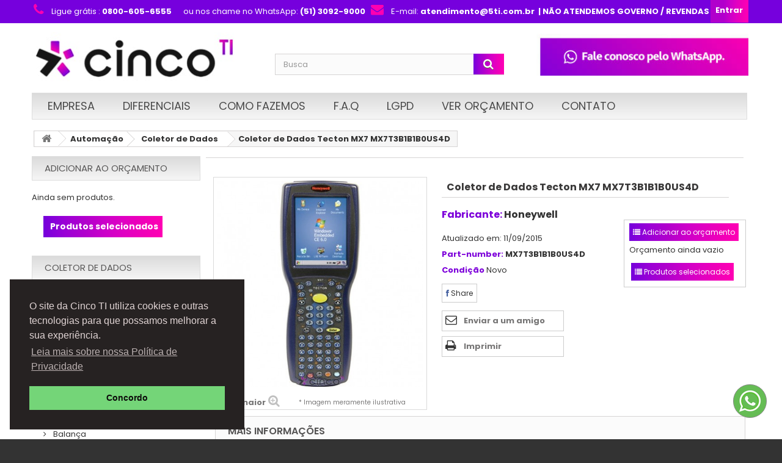

--- FILE ---
content_type: text/html; charset=utf-8
request_url: https://www.5ti.com.br/coletor-de-dados/7058-coletor-de-dados-tecton-mx7-mx7t3b1b1b0us4d.html
body_size: 27336
content:
<!DOCTYPE HTML> <!--[if lt IE 7]><html class="no-js lt-ie9 lt-ie8 lt-ie7 " lang="br"><![endif]--> <!--[if IE 7]><html class="no-js lt-ie9 lt-ie8 ie7" lang="br"><![endif]--> <!--[if IE 8]><html class="no-js lt-ie9 ie8" lang="br"><![endif]--> <!--[if gt IE 8]><html class="no-js ie9" lang="br"><![endif]--><html lang="br"><head><meta charset="utf-8" /><title>Coletor de Dados Tecton MX7 MX7T3B1B1B0US4D - Cinco TI</title><meta name="generator" content="Cinco TI" /><meta name="robots" content="index,follow" /><meta name="viewport" content="width=device-width, minimum-scale=0.25, maximum-scale=1.6, initial-scale=1.0" /><meta name="apple-mobile-web-app-capable" content="yes" /><link rel="icon" type="image/vnd.microsoft.icon" href="/img/favicon.ico?1762452739" /><link rel="shortcut icon" type="image/x-icon" href="/img/favicon.ico?1762452739" /><link rel="stylesheet" href="/themes/default-bootstrap/css/global.css" type="text/css" media="all" /><link rel="stylesheet" href="/themes/default-bootstrap/css/autoload/highdpi.css" type="text/css" media="all" /><link rel="stylesheet" href="/themes/default-bootstrap/css/autoload/responsive-tables.css" type="text/css" media="all" /><link rel="stylesheet" href="/themes/default-bootstrap/css/autoload/uniform.default.css" type="text/css" media="all" /><link rel="stylesheet" href="/themes/default-bootstrap/css/product.css" type="text/css" media="all" /><link rel="stylesheet" href="/themes/default-bootstrap/css/print.css" type="text/css" media="print" /><link rel="stylesheet" href="/js/jquery/plugins/fancybox/jquery.fancybox.css" type="text/css" media="all" /><link rel="stylesheet" href="/themes/default-bootstrap/css/modules/blockcategories/blockcategories.css" type="text/css" media="all" /><link rel="stylesheet" href="/themes/default-bootstrap/css/modules/blockcurrencies/blockcurrencies.css" type="text/css" media="all" /><link rel="stylesheet" href="/themes/default-bootstrap/css/modules/blocklanguages/blocklanguages.css" type="text/css" media="all" /><link rel="stylesheet" href="/themes/default-bootstrap/css/modules/blockcontact/blockcontact.css" type="text/css" media="all" /><link rel="stylesheet" href="/themes/default-bootstrap/css/modules/blockuserinfo/blockuserinfo.css" type="text/css" media="all" /><link rel="stylesheet" href="/modules/homefeatured/css/homefeatured.css" type="text/css" media="all" /><link rel="stylesheet" href="/modules/productaccessories/css/pa.css" type="text/css" media="all" /><link rel="stylesheet" href="/modules/productaccessories/css/jScrollPane.css" type="text/css" media="all" /><link rel="stylesheet" href="/modules/mailalerts/css/mailalerts.css" type="text/css" media="all" /><link rel="stylesheet" href="/modules/scrolltop/scrolltop.css" type="text/css" media="all" /><link rel="stylesheet" href="/modules/smartshortcode/css/font-awesome.min.css" type="text/css" media="all" /><link rel="stylesheet" href="/modules/smartshortcode/css/smartshortcode.css" type="text/css" media="all" /><link rel="stylesheet" href="/modules/smartshortcode/css/magnific-popup.css" type="text/css" media="all" /><link rel="stylesheet" href="/themes/default-bootstrap/css/modules/productscategory/css/productscategory.css" type="text/css" media="all" /><link rel="stylesheet" href="/themes/default-bootstrap/css/modules/blocksearch/blocksearch.css" type="text/css" media="all" /><link rel="stylesheet" href="/js/jquery/plugins/autocomplete/jquery.autocomplete.css" type="text/css" media="all" /><link rel="stylesheet" href="/themes/default-bootstrap/css/product_list.css" type="text/css" media="all" /><link rel="stylesheet" href="/modules/themeconfigurator/css/hooks.css" type="text/css" media="all" /><link rel="stylesheet" href="/modules/themeconfigurator/css/theme6.css" type="text/css" media="all" /><link rel="stylesheet" href="/modules/socialsharing/css/socialsharing.css" type="text/css" media="all" /><link rel="stylesheet" href="/themes/default-bootstrap/css/modules/blocktopmenu/css/blocktopmenu.css" type="text/css" media="all" /><link rel="stylesheet" href="/themes/default-bootstrap/css/modules/blocktopmenu/css/superfish-modified.css" type="text/css" media="all" /><link rel="stylesheet" href="/modules/quotique/views/css/quotique.css" type="text/css" media="all" /><link rel="stylesheet" href="/themes/default-bootstrap/css/modules/blocknewsletter/blocknewsletter.css" type="text/css" media="all" /><link rel="stylesheet" href="/modules/pccookieconsent/views/css/cookieconsent.min.css" type="text/css" media="all" /><link rel="stylesheet" href="/modules/whatsapp/views/css/whatsapp.css" type="text/css" media="all" /><link rel="stylesheet" href="/modules/sendtoafriend/sendtoafriend.css" type="text/css" media="all" /><meta property="og:type" content="og:product" /><meta property="og:title" content="Coletor de Dados Tecton MX7 MX7T3B1B1B0US4D - Cinco TI" /><meta property="og:image" content="https://www.5ti.com.br/7421/7058.jpg" /><meta property="og:site_name" content="Cinco TI" /><meta property="og:description" content="" /><meta property="og:url" content="http://www.5ti.com.br/coletor-de-dados/7058-coletor-de-dados-tecton-mx7-mx7t3b1b1b0us4d.html" /><meta property="product:price:amount" content="0.00"/><meta property="product:price:currency" content="BRL"/><link rel="canonical" href="https://www.5ti.com.br/coletor-de-dados/7058-coletor-de-dados-tecton-mx7-mx7t3b1b1b0us4d.html"><meta property="og:type" content="product" /><meta property="og:url" content="https://www.5ti.com.br/coletor-de-dados/7058-coletor-de-dados-tecton-mx7-mx7t3b1b1b0us4d.html" /><meta property="og:title" content="Coletor de Dados Tecton MX7 MX7T3B1B1B0US4D - Cinco TI" /><meta property="og:site_name" content="Cinco TI" /><meta property="og:description" content="" /><meta property="og:image" content="https://www.5ti.com.br/7421-large_default/coletor-de-dados-tecton-mx7-mx7t3b1b1b0us4d.jpg" /><meta property="product:pretax_price:amount" content="0" /><meta property="product:pretax_price:currency" content="BRL" /><meta property="product:price:amount" content="0" /><meta property="product:price:currency" content="BRL" /><link rel="preconnect" href="https://fonts.googleapis.com"><link rel="preconnect" href="https://fonts.gstatic.com" crossorigin><link href="https://fonts.googleapis.com/css2?family=Poppins:ital,wght@0,100;0,200;0,300;0,400;0,500;0,600;0,700;0,800;0,900;1,100;1,200;1,300;1,400;1,500;1,600;1,700;1,800;1,900&display=swap" rel="stylesheet"><!--<link rel="stylesheet" href="https://fonts.googleapis.com/css?family=Open+Sans:300,600" type="text/css" media="all" /> <!--[if IE 8]> <script src="https://oss.maxcdn.com/libs/html5shiv/3.7.0/html5shiv.js"></script> <script src="https://oss.maxcdn.com/libs/respond.js/1.3.0/respond.min.js"></script> <![endif]--></head><body id="product" class="product product-7058 product-coletor-de-dados-tecton-mx7-mx7t3b1b1b0us4d category-71 category-coletor-de-dados hide-right-column lang_br"><div id="page"><div class="header-container"> <header id="header"><div class="banner"><div class="container"><div class="row"></div></div></div><div class="nav"><div class="container"><div class="row"> <nav><div class="header_user_info"> <a class="login" href="https://www.5ti.com.br/minha-conta" rel="nofollow" title="Entrar com sua conta de cliente"> Entrar </a></div><div id="contact-link"></div> <span class="shop-phone"> <i class="icon-phone"> </i>Ligue grátis : <strong>0800-605-6555 </strong> <strong> </strong>&nbsp;&nbsp; <i class="fa fa-whatsapp" aria-hidden="true"> </i>ou nos chame no WhatsApp: <strong>(51) 3092-9000</strong>&nbsp;&nbsp; <span class="shop-envelope"> <i class="icon-envelope"> </i>E-mail: <strong>atendimento@5ti.com.br</strong></span><strong>&nbsp;&nbsp;| N&Atilde;O ATENDEMOS GOVERNO / REVENDAS</span></strong></nav></div></div></div><div><div class="container"><div class="row"><div id="header_logo"> <a href="http://www.5ti.com.br/" title="Cinco TI"> <img class="logo img-responsive" src="https://www.5ti.com.br/img/cinco-ti-1656110480.jpg" alt="Cinco TI" width="380" height="90"/> </a></div><div id="search_block_top" class="col-sm-4 clearfix"><form id="searchbox" method="get" action="https://www.5ti.com.br/busca" > <input type="hidden" name="controller" value="search" /> <input type="hidden" name="orderby" value="position" /> <input type="hidden" name="orderway" value="desc" /> <input class="search_query form-control" type="text" id="search_query_top" name="search_query" placeholder="Busca" value="" /> <button type="submit" name="submit_search" class="btn btn-default button-search"> <span>Busca</span> </button></form></div><div id="block_top_menu" class="sf-contener clearfix col-lg-12"><div class="cat-title">Menu</div><ul class="sf-menu clearfix menu-content"><li><a href="https://www.5ti.com.br/content/1-empresa" title=" Empresa"> Empresa</a></li><li><a href="https://www.5ti.com.br/content/2-diferenciais" title="Diferenciais">Diferenciais</a></li><li><a href="https://www.5ti.com.br/content/8-como-fazemos" title="Como Fazemos">Como Fazemos</a></li><li><a href="https://www.5ti.com.br/content/11-faq" title="F.A.Q">F.A.Q</a></li><li><a href="https://www.5ti.com.br/content/32-lgpd" title="LGPD">LGPD</a></li><li><a href="https://www.5ti.com.br/module/quotique/list" title="Ver Or&ccedil;amento">Ver Or&ccedil;amento</a></li><li><a href="https://www.5ti.com.br/content/38-contato" title="Contato">Contato</a></li></ul></div><p></p><p><a href="https://wa.me/555130929000" target="_blank"><img src="../img/cms/botao_whatsapp_cinco_new_2.jpg" alt="Superior" width="388" height="75" /></a></p></div></div></div> </header></div><div class="columns-container"><div id="columns" class="container"><div class="breadcrumb clearfix"> <a class="home" href="http://www.5ti.com.br/" title="Voltar para a P&aacute;gina Inicial"><i class="icon-home"></i></a> <span class="navigation-pipe" >&gt;</span> <a href="https://www.5ti.com.br/16-automacao" title="Automa&ccedil;&atilde;o">Automa&ccedil;&atilde;o</a><span class="navigation-pipe">></span><a href="https://www.5ti.com.br/71-coletor-de-dados" title="Coletor de Dados">Coletor de Dados</a><span class="navigation-pipe">></span>Coletor de Dados Tecton MX7 MX7T3B1B1B0US4D</div><div class="row"><div id="top_column" class="center_column col-xs-12 col-sm-12"></div></div><div class="row"><div id="left_column" class="column col-xs-12 col-sm-3"><div class="block" id="quotiqueBlock"><p class="title_block"> <a href="https://www.5ti.com.br/module/quotique/list">Adicionar ao orçamento</a></p><div class="block_content"><p class="text">Ainda sem produtos.</p><div class="quotique_column_button no-print"><button type="button" name="showQuotiqueList" class="btn btn-primary button button-medium"><span>Produtos selecionados</span></button></div></div></div><div id="categories_block_left" class="block"><h2 class="title_block"> Coletor de Dados</h2><div class="block_content"><ul class="tree dhtml"><li > <a href="https://www.5ti.com.br/141-acessorios" title="Os mais variados, confi&amp;aacute;veis, dur&amp;aacute;veis e pr&amp;aacute;ticos acess&amp;oacute;rios de inform&amp;aacute;tica voc&amp;ecirc; encontra aqui na Cinco TI. Nessa p&amp;aacute;gina voc&amp;ecirc; tem acesso a uma s&amp;eacute;rie de dispositivos, como adaptadores de energia, teclado com mouse, m&amp;oacute;dulo de bateria externo e muito mais. Tudo para facilitar o dia a dia tanto da sua resid&amp;ecirc;ncia quanto da sua empresa voc&amp;ecirc; encontra aqui!"> Acessórios </a></li><li > <a href="https://www.5ti.com.br/50-aplicativos" title="Na Cinco TI voc&amp;ecirc; encontra diversas Licen&amp;ccedil;as de Software para Empresas dos mais variados segmentos. Busque por licen&amp;ccedil;as para as mais diferentes aplica&amp;ccedil;&amp;otilde;es, como, por exemplo, gerenciamento de projetos, de documentos ou produ&amp;ccedil;&amp;atilde;o gr&amp;aacute;fica. Aqui voc&amp;ecirc; compra licen&amp;ccedil;a para aplicativos Microsoft, Adobe, Corel, HP, IBM, entre muitas outras!"> Aplicativos </a><ul><li > <a href="https://www.5ti.com.br/123-documentos" title="Encontre aqui Softwares de Gerenciamento de Arquivos para sua empresa produzir mais e melhor! Com eles, voc&amp;ecirc; cria, edita e gerencia documentos com um aplicativo licenciado, o que garante o desempenho e a seguran&amp;ccedil;a prometidos pelos fabricantes. Na Cinco TI voc&amp;ecirc; pode comprar softwares de gerenciamento criados por empresas que s&amp;atilde;o refer&amp;ecirc;ncia na &amp;aacute;rea, como Adobe, Microsoft, HP, Cisco e mais."> Documentos </a></li><li > <a href="https://www.5ti.com.br/142-gerenciamento" title="Encontre diversos Softwares de Gerenciamento de Projetos aqui na Cinco TI. Adquira Licen&amp;ccedil;a Windows, Assinatura Red Hat Enterprise, Licen&amp;ccedil;a Autodesk, entre muitos outros aplicativos de gerenciamento que ajudam na otimiza&amp;ccedil;&amp;atilde;o de processos e na gest&amp;atilde;o de projetos dentro da sua empresa."> Gerenciamento </a></li><li class="last"> <a href="https://www.5ti.com.br/122-graficos" title="Adquira Aplicativos de Imagens licenciados e usufrua dos softwares com a qualidade e seguran&amp;ccedil;a garantidas pelo fabricante. Na Cinco TI voc&amp;ecirc; encontra diversas licen&amp;ccedil;as de softwares gr&amp;aacute;ficos das principais empresas da &amp;aacute;rea: Aplicativos Adobe, Corel, Autodesk, Microsoft, entre outros."> Gráficos </a></li></ul></li><li > <a href="https://www.5ti.com.br/40-armazenamento" title="Hoje possu&amp;iacute;mos um n&amp;uacute;mero cada vez maior de dados e informa&amp;ccedil;&amp;otilde;es. Justamente por isso, &amp;eacute; necess&amp;aacute;rio ter um equipamento de armazenamento que seja espa&amp;ccedil;oso, al&amp;eacute;m de seguro e &amp;aacute;gil. Aqui na Cinco TI voc&amp;ecirc; encontra equipamentos de v&amp;aacute;rias marcas e com diversos modelos. S&amp;atilde;o HDs externos, discos r&amp;iacute;gidos e unidades de fitas. Com capacidades que variam de 4GB at&amp;eacute; 24 TB, voc&amp;ecirc; encontra o equipamento com a capacidade exata que necessita."> Armazenamento </a><ul><li > <a href="https://www.5ti.com.br/74-disco-rigido" title="Comprar disco r&amp;iacute;gido na Cinco TI &amp;eacute; certeza de adquirir um equipamento eficiente, dur&amp;aacute;vel, com &amp;oacute;tima performance e com o melhor pre&amp;ccedil;o e condi&amp;ccedil;&amp;otilde;es de pagamento. A nossa linha de disco r&amp;iacute;gidos conta com v&amp;aacute;rios modelos, marcas e capacidades de armazenamento. Aqui voc&amp;ecirc; encontra desde modelos mais resid&amp;ecirc;nciais como HDs com 512GB de mem&amp;oacute;ria at&amp;eacute; modelos voltados para uso empresarial e profissional, com capacidades de at&amp;eacute; 2TB ou mais."> Disco Rígido </a></li><li > <a href="https://www.5ti.com.br/182-ssd-solid-state-drive" title="Seus dados provavelmente s&amp;atilde;o seu ativo mais importante. Para armazenamento, voc&amp;ecirc; precisa de desempenho sem concess&amp;otilde;es e alta confiabilidade. A Cinco TI oferece uma linha de SSD ultrarr&amp;aacute;pidas em v&amp;aacute;rias capacidades. As unidades de estado s&amp;oacute;lido n&amp;atilde;o cont&amp;ecirc;m partes m&amp;oacute;veis, tornando-as mais confi&amp;aacute;veis do que as unidades de disco r&amp;iacute;gido SATA ou SAS e muito mais r&amp;aacute;pidas."> SSD (Solid State Drive) </a></li><li > <a href="https://www.5ti.com.br/64-storage" title="Se a sua empresa demanda muita armazenagem&amp;nbsp;de dados e informa&amp;ccedil;&amp;atilde;o, ent&amp;atilde;o voc&amp;ecirc; deve pensar em comprar storage para o seu neg&amp;oacute;cio. Aqui na Cinco TI voc&amp;ecirc; encontra modelos com variadas configura&amp;ccedil;&amp;otilde;es e tipos de hardware de marcas refer&amp;ecirc;ncia no segmento, como Lenovo, HP, Dell, IBM, entre outras."> Storage </a></li><li class="last"> <a href="https://www.5ti.com.br/65-unidade-de-fita" title="Seja quem trabalha com audiovisual ou apenas precisa armazenar grandes quantidades de dados em uma m&amp;iacute;dia f&amp;iacute;sica com grande capacidade, segura e tamb&amp;eacute;m de muita durabilidade e vida &amp;uacute;il sempre pode contar com a unidade de fita. Aqui na Cinco TI voc&amp;ecirc; encontra equipamentos com &amp;oacute;tima velocidade de grava&amp;ccedil;&amp;atilde;o de dados, grande capacidade e ainda compatibilidade com diversas m&amp;aacute;quinas e sofwares.&amp;nbsp;"> Unidade de Fita </a></li></ul></li><li > <a href="https://www.5ti.com.br/83-audio-video" title="Na Cinco TI voc&amp;ecirc; encontra v&amp;aacute;rias op&amp;ccedil;&amp;otilde;es de Equipamentos Audiovisuais para Empresa. S&amp;atilde;o diversos modelos de televis&amp;otilde;es e monitores de LED, c&amp;acirc;meras IP para monitoramento, c&amp;acirc;meras digitais, gravadores de v&amp;iacute;deo, projetores, encoders, placas de v&amp;iacute;deo e muito mais. Navegue pelas subcategorias e encontre os equipamentos ideais para sua empresa - o que voc&amp;ecirc; precisa est&amp;aacute; aqui!"> Áudio &amp; Vídeo </a><ul><li > <a href="https://www.5ti.com.br/108-cameras-digitais" title=""> Câmeras Digitais </a></li><li > <a href="https://www.5ti.com.br/23-cameras-ip" title="Confira as melhores op&amp;ccedil;&amp;otilde;es e condi&amp;ccedil;&amp;otilde;es para comprar c&amp;acirc;meras de seguran&amp;ccedil;a e garantir que o patrim&amp;ocirc;nio da sua empresa ou da sua fam&amp;iacute;lia esteja sempre seguro e resguardado. Aqui na Cinco TI voc&amp;ecirc; encontra diversas marcas e modelos, desde aquelas c&amp;acirc;meras mais comuns at&amp;eacute; modelos com vis&amp;atilde;o noturna e armazenamento interno de 2GB de grava&amp;ccedil;&amp;atilde;o e tecnologia Wireless. Tudo o que voc&amp;ecirc; precisa para ter mais seguran&amp;ccedil;a voc&amp;ecirc; encontra aqui!"> Câmeras IP </a></li><li > <a href="https://www.5ti.com.br/113-encapsulamentos" title=""> Encapsulamentos </a></li><li > <a href="https://www.5ti.com.br/156-encoders" title=""> Encoders </a></li><li > <a href="https://www.5ti.com.br/148-gravador-de-video" title=""> Gravador de vídeo </a></li><li > <a href="https://www.5ti.com.br/84-monitores" title=""> Monitores </a></li><li > <a href="https://www.5ti.com.br/157-placas-de-video" title=""> Placas de Vídeo </a></li><li > <a href="https://www.5ti.com.br/121-projetores" title="Para garantir mais praticidade e qualidade em reuni&amp;otilde;es e apresenta&amp;ccedil;&amp;otilde;es, aqui na 5TI voc&amp;ecirc; encontra modelos das melhores marcas do mercado. Nossas op&amp;ccedil;&amp;otilde;es s&amp;atilde;o diversas: modelos com resolu&amp;ccedil;&amp;otilde;es que variam de 800x600 a 1600x1200; conex&amp;otilde;es via wireless, cabo, entrada USB ou Ethernet; e portas HDMI, USB e VGA - al&amp;eacute;m de entradas h&amp;iacute;bridas. O modelo perfeito para suprir as necessidades da sua empresa est&amp;aacute; aqui!"> Projetores </a></li><li > <a href="https://www.5ti.com.br/183-switches" title=""> Switches </a></li><li class="last"> <a href="https://www.5ti.com.br/85-tv" title=""> TV </a></li></ul></li><li > <a href="https://www.5ti.com.br/16-automacao" title="Os melhores pre&amp;ccedil;os e marcas em equipamentos para automa&amp;ccedil;&amp;atilde;o comercial voc&amp;ecirc; encontra aqui na Cinco TI! Deixe a infraestrutura da sua empresa muito mais completa, &amp;aacute;gil e eficiente; confira nossas op&amp;ccedil;&amp;otilde;es de caixa registradora, impressoras matriciais, monitores, leitores de c&amp;oacute;digo de barras, balan&amp;ccedil;as e os mais diversos acess&amp;oacute;rios e equipamentos."> Automação </a><ul><li > <a href="https://www.5ti.com.br/29-acessorios" title=""> Acessórios </a></li><li > <a href="https://www.5ti.com.br/61-automacao-industrial" title=""> Automação Industrial </a></li><li > <a href="https://www.5ti.com.br/160-balanca" title=""> Balança </a></li><li > <a href="https://www.5ti.com.br/178-climatizacao" title=""> Climatização </a></li><li > <a href="https://www.5ti.com.br/71-coletor-de-dados" class="selected" title=""> Coletor de Dados </a></li><li > <a href="https://www.5ti.com.br/59-computadores-para-pdv" title=""> Computadores para PDV </a></li><li > <a href="https://www.5ti.com.br/60-contadora-de-cedulas-e-moedas" title=""> Contadora de Cédulas e Moedas </a></li><li > <a href="https://www.5ti.com.br/171-controle-de-acessos" title=""> Controle de Acessos </a></li><li > <a href="https://www.5ti.com.br/162-display-de-cliente" title=""> Display de cliente </a></li><li > <a href="https://www.5ti.com.br/155-gaveta-de-dinheiro" title=""> Gaveta de Dinheiro </a></li><li > <a href="https://www.5ti.com.br/150-impressora-de-cartao" title=""> Impressora de Cartão </a></li><li > <a href="https://www.5ti.com.br/164-impressora-de-pulseira" title=""> Impressora de Pulseira </a></li><li > <a href="https://www.5ti.com.br/165-impressora-portatil" title=""> Impressora Portátil </a></li><li > <a href="https://www.5ti.com.br/53-impressoras-de-cheque" title=""> Impressoras de Cheque </a></li><li > <a href="https://www.5ti.com.br/93-impressoras-de-etiqueta" title=""> Impressoras de Etiqueta </a></li><li > <a href="https://www.5ti.com.br/94-impressoras-fiscais" title=""> Impressoras Fiscais </a></li><li > <a href="https://www.5ti.com.br/54-impressoras-matriciais" title=""> Impressoras Matriciais </a></li><li > <a href="https://www.5ti.com.br/173-impressoras-nao-fiscais" title=""> Impressoras Não Fiscais </a></li><li > <a href="https://www.5ti.com.br/144-leitor-biometrico" title=""> Leitor Biométrico </a></li><li > <a href="https://www.5ti.com.br/57-leitor-de-cartao-magnetico" title=""> Leitor de Cartão Magnético </a></li><li > <a href="https://www.5ti.com.br/72-leitor-de-codigo-de-barras" title=""> Leitor de Código de Barras </a><ul><li class="last"> <a href="https://www.5ti.com.br/175-leitor-ccd" title=""> Leitor CCD </a></li></ul></li><li > <a href="https://www.5ti.com.br/58-monitor-touchscreen" title=""> Monitor Touchscreen </a></li><li > <a href="https://www.5ti.com.br/179-mouse-usb" title=""> MOUSE USB </a></li><li > <a href="https://www.5ti.com.br/180-mouse-usb" title=""> Mouse USB </a></li><li > <a href="https://www.5ti.com.br/181-pager" title=""> Pager </a></li><li > <a href="https://www.5ti.com.br/55-pin-pad" title=""> Pin Pad </a></li><li > <a href="https://www.5ti.com.br/32-registradora" title=""> Registradora </a></li><li > <a href="https://www.5ti.com.br/56-relogio-de-ponto" title=""> Relógio de Ponto </a></li><li > <a href="https://www.5ti.com.br/166-sat-fiscal" title=""> SAT Fiscal </a></li><li > <a href="https://www.5ti.com.br/167-teclado-programavel" title=""> Teclado Programável </a></li><li > <a href="https://www.5ti.com.br/177-terminal-de-autoatendimento" title=""> Terminal de Autoatendimento </a></li><li > <a href="https://www.5ti.com.br/62-terminal-de-consulta" title=""> Terminal de Consulta </a></li><li > <a href="https://www.5ti.com.br/168-terminal-programavel" title=""> Terminal Programável </a></li><li class="last"> <a href="https://www.5ti.com.br/174-wireless" title=""> Wireless </a></li></ul></li><li > <a href="https://www.5ti.com.br/47-banco-de-dados" title="As melhores marcas de Software de Banco de Dados para Empresas com os menores pre&amp;ccedil;os voc&amp;ecirc; encontra aqui na Cinco TI! Confira op&amp;ccedil;&amp;otilde;es de SQL Server 2014 de grandes empresas do segmento como Microsoft, Argox e Lenovo para deixar a log&amp;iacute;stica de sua empresa ainda mais simples e otimizada."> Banco de Dados </a><ul><li class="last"> <a href="https://www.5ti.com.br/103-sql-server-2014" title=""> SQL Server 2014 </a></li></ul></li><li > <a href="https://www.5ti.com.br/45-computadores" title="Comprar computadores para empresa &amp;eacute; uma tarefa muitas vezes cansativa e dificil. Felizmente, aqui na Cinco TI voc&amp;ecirc; encontra grande variedade de modelos, marcas e estilos de computador. Seja qual for a necessidade do seu neg&amp;oacute;cio, n&amp;oacute;s temos op&amp;ccedil;&amp;otilde;es para suprir a sua demanda. S&amp;atilde;o desktops, notebooks, gabinetes, all in ones e mais. Al&amp;eacute;m disso, temos grandes marcas, como Apple, Dell, Lenovo, HP, Acer, entre outras."> Computadores </a><ul><li > <a href="https://www.5ti.com.br/159-acessorios" title=""> Acessórios </a></li><li > <a href="https://www.5ti.com.br/131-all-in-one" title="Procurando qualificar as m&amp;aacute;quinas da sua empresa? A Cinco TI tem os melhores computadores All in One do mercado, das principais e mais renomadas marcas de tecnologia (como Apple, Dell, HP, Lenovo, LG, e muitas outras). Conhe&amp;ccedil;a a nossa linha de computadores para empresas, que conta com diversas configura&amp;ccedil;&amp;otilde;es de mem&amp;oacute;ria, processamento e display, e atualize a infraestrutura tecnol&amp;oacute;gica do seu neg&amp;oacute;cio agora mesmo!"> All-In-One </a></li><li > <a href="https://www.5ti.com.br/134-desktops" title="Computadores desktop oferecem muitas facilidades e vantagens para a sua empresa - e aqui na Cinco TI voc&amp;ecirc; tem os melhores pre&amp;ccedil;os e condi&amp;ccedil;&amp;otilde;es para ampliar ou renovar a infraestrutura do seu neg&amp;oacute;cio! Conhe&amp;ccedil;a a nossa linha de desktop em promo&amp;ccedil;&amp;atilde;o, com algumas das marcas mais reconhecidas do mercado, como Lenovo, HP, Apple, entre outras. Aqui, al&amp;eacute;m de desktop all in one, voc&amp;ecirc; encontra modelos com variadas configura&amp;ccedil;&amp;otilde;es de hardware para atender &amp;agrave;s mais diversas necessidades!"> Desktops </a></li><li > <a href="https://www.5ti.com.br/67-notebooks" title="Aqui na Cinco TI voc&amp;ecirc; encontra uma linha completa e diversificada de notebook para empresas , com configura&amp;ccedil;&amp;otilde;es pensadas para atender &amp;agrave;s necessidades do seu neg&amp;oacute;cio. &amp;Oacute;timos para quem precisa de mais mobilidade e efici&amp;ecirc;ncia, o laptop para empresas vai trazer mais praticidade e qualidade para o seu neg&amp;oacute;cio. Confira modelos das principais marcas do mercado (como Acer, HP, Dell, Apple e Sony) com diversas configura&amp;ccedil;&amp;otilde;es de mem&amp;oacute;ria, processamento e display. Aproveite nossas ofertas de notebook e qualifique a sua empresa!"> Notebooks </a></li><li > <a href="https://www.5ti.com.br/70-thin-client" title=""> Thin Client </a></li><li > <a href="https://www.5ti.com.br/69-ultrabook" title="Os ultrabooks trazem o que h&amp;aacute; de melhor em configura&amp;ccedil;&amp;atilde;o, praticidade e desempenho para o seu neg&amp;oacute;cio. Na Cinco TI, voc&amp;ecirc; encontra os melhores ultrabooks das marcas mais prestigiadas do mercado, como Dell, HP, Asus, Lenovo, entre outras. Conhe&amp;ccedil;a a nossa linha de notebook para empresas e descubra o rendimento e a mobilidade que s&amp;oacute; os ultrabooks podem oferecer para o seu neg&amp;oacute;cio!"> Ultrabook </a></li><li class="last"> <a href="https://www.5ti.com.br/68-workstation" title=""> Workstation </a></li></ul></li><li > <a href="https://www.5ti.com.br/42-comunicacao-unificada" title=""> Comunicação Unificada </a><ul><li > <a href="https://www.5ti.com.br/77-audio-conferencia" title=""> Áudio Conferência </a></li><li > <a href="https://www.5ti.com.br/79-telefonia-ip" title=""> Telefonia IP </a></li><li class="last"> <a href="https://www.5ti.com.br/78-video-conferencia" title=""> Vídeo Conferência </a></li></ul></li><li > <a href="https://www.5ti.com.br/48-extensoes-de-garantia" title="Na Cinco TI voc&amp;ecirc; encontra Extens&amp;atilde;o de Garantia de Software para os aplicativos utilizados em sua empresa. Suporte t&amp;eacute;cnico e manuten&amp;ccedil;&amp;atilde;o de pe&amp;ccedil;as s&amp;atilde;o alguns dos servi&amp;ccedil;os oferecidos pelos fabricantes. Adquira uma Extens&amp;atilde;o de Garantia Cisco, Apple, HP, Motorola, Lenovo, entre outras, garanta a qualidade dos programas utilizados pela sua empresa e esteja preparado para imprevistos."> Extensões de Garantia </a></li><li > <a href="https://www.5ti.com.br/41-impressao-escaneamento" title="Com um ampla linha de impressoras e scanners, a Cinco TI te ajuda a qualificar a estrutura da sua empresa! Diversos modelos (jato de tinta, laser, plotters, matriarcais, multifuncionais e at&amp;eacute; impressoras 3D, entre outros) com uma grande variedade de velocidade e resolu&amp;ccedil;&amp;atilde;o de impress&amp;atilde;o e ainda fun&amp;ccedil;&amp;otilde;es extras. Aproveite as melhores marcas do mercado, como HP, Lexmark, Xerox e Epson, e tenha mais efici&amp;ecirc;ncia e qualidade na estrutura de impress&amp;atilde;o da sua empresa!"> Impressão &amp; Escaneamento </a><ul><li > <a href="https://www.5ti.com.br/151-acessorios" title=""> Acessórios </a></li><li > <a href="https://www.5ti.com.br/170-impressoras-3d" title=""> Impressoras 3D </a></li><li > <a href="https://www.5ti.com.br/176-impressoras-de-cera" title=""> Impressoras de Cera </a></li><li > <a href="https://www.5ti.com.br/133-impressoras-jato-de-tinta" title=""> Impressoras Jato de Tinta </a></li><li > <a href="https://www.5ti.com.br/102-impressoras-laser" title="Fundamental na infraestrutura tecnol&amp;oacute;gica de uma empresa, a impressora laser une custo-benef&amp;iacute;cio com performance &amp;aacute;gil e eficiente. Nessa p&amp;aacute;gina voc&amp;ecirc; encontra marcas e modelos para atender a diversas necessidades - desde empresas que precisam de m&amp;aacute;quinas com grande velocidade de impress&amp;atilde;o, at&amp;eacute; aquelas que demandam um grande volume de impress&amp;atilde;o di&amp;aacute;rio. Confira modelos Lexmark, HP, Xerox, entre outros, com as melhores condi&amp;ccedil;&amp;otilde;es de pagamento."> Impressoras Laser </a></li><li > <a href="https://www.5ti.com.br/172-impressoras-matriciais" title=""> Impressoras Matriciais </a></li><li > <a href="https://www.5ti.com.br/95-impressoras-termicas" title=""> Impressoras Térmicas </a></li><li > <a href="https://www.5ti.com.br/101-multifuncionais" title="Concentrando m&amp;uacute;ltiplas fun&amp;ccedil;&amp;otilde;es, a impressora multifuncional tem o potencial de reduzir os custos de uma empresa (adquirindo apenas um produto ao inv&amp;eacute;s de dois, tr&amp;ecirc;s ou mais) e contribui para a efici&amp;ecirc;ncia nas atividades do dia a dia. Aqui na 5TI, voc&amp;ecirc; encontra modelos das marcas mais confi&amp;aacute;veis do mercado - como Xerox, Lexmark, Epson, entre outras - que funcionam como impressora, scanner e fotocopiadora, prop&amp;iacute;cios para atender &amp;agrave;s necessidades de empresas pequenas, m&amp;eacute;dias e grandes."> Multifuncionais </a></li><li > <a href="https://www.5ti.com.br/96-plotters" title=""> Plotters </a></li><li class="last"> <a href="https://www.5ti.com.br/132-scanners" title=""> Scanners </a></li></ul></li><li > <a href="https://www.5ti.com.br/39-infraestrutura-energia" title="A nossa linha de infraestrutura de computadores e equipamentos de energia ir&amp;aacute; prestar todo o suporte que voc&amp;ecirc; ou a sua empresa precisam para realizar suas tarefas com seguran&amp;ccedil;a e tranquilidade. Aqui na Cinco TI voc&amp;ecirc; encontra nobreak, cabos de for&amp;ccedil;a, PDUs, e muito mais. S&amp;atilde;o diversos modelos de marcas reconhecidas e refer&amp;ecirc;ncias no segmento, como APC, Eaton, HP e muito mais!"> Infraestrutura &amp; Energia </a><ul><li > <a href="https://www.5ti.com.br/154-acessorios" title=""> Acessórios </a></li><li > <a href="https://www.5ti.com.br/117-estabilizadores" title=""> Estabilizadores </a></li><li > <a href="https://www.5ti.com.br/80-no-breaks" title="Comprar no-breaks que sejam confi&amp;aacute;veis, eficientes e, claro, com os melhores pre&amp;ccedil;os e condi&amp;ccedil;&amp;otilde;es &amp;eacute; aqui na Cinco TI. Nossa linha envolve v&amp;aacute;rios modelos e marcas de no-breaks com capacidades distintas e fun&amp;ccedil;&amp;otilde;es extras, tudo para que voc&amp;ecirc; ou sua empresa possa usar suas m&amp;aacute;quinas com total tranquilidade e seguran&amp;ccedil;a."> No-breaks </a></li><li > <a href="https://www.5ti.com.br/184-patch-panel" title=""> Patch Panel </a></li><li > <a href="https://www.5ti.com.br/129-racks" title=""> Racks </a></li><li class="last"> <a href="https://www.5ti.com.br/130-reguas" title=""> Réguas </a></li></ul></li><li > <a href="https://www.5ti.com.br/44-mobilidade" title=""> Mobilidade </a><ul><li > <a href="https://www.5ti.com.br/82-smartphones" title=""> Smartphones </a></li><li class="last"> <a href="https://www.5ti.com.br/81-tablets" title=""> Tablets </a></li></ul></li><li > <a href="https://www.5ti.com.br/158-protecao-de-dados" title=""> Proteção de dados </a></li><li > <a href="https://www.5ti.com.br/14-redes" title="Tudo o que voc&amp;ecirc; precisa em equipamentos de rede em apenas uma p&amp;aacute;gina. Encontre os acess&amp;oacute;rios e dispositivos para as mais diversas necessidades e configura&amp;ccedil;&amp;otilde;es de rede, seja ela residencial ou empresarial. Com marcas renomadas como HP, Lenovo, Sony, HP e outras, temos uma linha diversa que vai desde fontes e antenas at&amp;eacute; placas de rede, switchs, roteadores, controladores Wireless e muito mais. Encontre o que voc&amp;ecirc; precisa de forma &amp;aacute;gil e f&amp;aacute;cil."> Redes </a><ul><li > <a href="https://www.5ti.com.br/138-acessorios" title=""> Acessórios </a></li><li > <a href="https://www.5ti.com.br/20-antenas" title="Comprar antena &amp;eacute; uma &amp;oacute;tima op&amp;ccedil;&amp;atilde;o para quem n&amp;atilde;o aguenta mais aquela conex&amp;atilde;o lenta e est&amp;aacute; precisando aumentar a velocidade de transmiss&amp;atilde;o de dados. Aqui na Cinco TI voc&amp;ecirc; encontra produtos das marcas mais reconhecidas do segmento, como Cisco, Sony, HP, TP-Link e outras. Al&amp;eacute;m disso, temos v&amp;aacute;rios modelos com designs e velocidades de transmiss&amp;atilde;o diferenciados, tudo para surpir as mais diversas necessidades."> Antenas </a></li><li > <a href="https://www.5ti.com.br/137-cabo" title=""> Cabo </a></li><li > <a href="https://www.5ti.com.br/112-chassis" title=""> Chassis </a></li><li > <a href="https://www.5ti.com.br/106-chaveadores" title=""> Chaveadores </a></li><li > <a href="https://www.5ti.com.br/111-controladores-wireless" title=""> Controladores Wireless </a></li><li > <a href="https://www.5ti.com.br/107-conversores-de-midia" title="Aqui na Cinco TI voc&amp;ecirc; encontra uma grande variedade em conversor de m&amp;iacute;dia ! Nossa linha de produtos conta com diversas marcas, como Planet, Flexport, Cisco e muitas outras, tudo para voc&amp;ecirc; converter seus dados e arquivos com seguran&amp;ccedil;a, praticidade e muita agilidade."> Conversores de Mídia </a></li><li > <a href="https://www.5ti.com.br/149-fontes" title=""> Fontes </a></li><li > <a href="https://www.5ti.com.br/136-modulo-de-expansao" title=""> Módulo de expansão </a></li><li > <a href="https://www.5ti.com.br/139-monitoramento-ambiental-e-de-seguranca" title=""> Monitoramento ambiental e de segurança </a></li><li > <a href="https://www.5ti.com.br/109-pontos-de-acesso" title=""> Pontos de Acesso </a></li><li > <a href="https://www.5ti.com.br/104-roteadores" title="Para garantir que o seu neg&amp;oacute;cio tenha uma conex&amp;atilde;o est&amp;aacute;vel e r&amp;aacute;pida com a Internet, os roteadores de qualidade s&amp;atilde;o equipamentos-chave. Aqui na 5TI voc&amp;ecirc; pode escolher entre modelos de marcas refer&amp;ecirc;ncia do segmento, como D-Link, Cesco, TP-Link, 3Com, entre outras; e com velocidades de transmiss&amp;atilde;o que v&amp;atilde;o de 10/100 Mbps at&amp;eacute; 10/100/1000 Mbps."> Roteadores </a></li><li > <a href="https://www.5ti.com.br/110-servidores-de-impressao" title=""> Servidores de Impressão </a></li><li class="last"> <a href="https://www.5ti.com.br/105-switches" title="Comprar switches &amp;eacute; na Cinco TI. Aqui voc&amp;ecirc; encontra v&amp;aacute;rias op&amp;ccedil;&amp;otilde;es de tipos de switch para suprir todas suas necessidades, sejam elas empresariais, residenciais ou de escrit&amp;oacute;rio. S&amp;atilde;o v&amp;aacute;rios modelos de switch gerenci&amp;aacute;vel , n&amp;atilde;o gerenci&amp;aacute;vel, empilh&amp;aacute;veis ou, ainda, gerenci&amp;aacute;veis e empilh&amp;aacute;veis - al&amp;eacute;m de switches com diversas outras funcionalidades. Mais informa&amp;ccedil;&amp;otilde;es sobre Switches."> Switches </a></li></ul></li><li > <a href="https://www.5ti.com.br/52-seguranca" title=""> Segurança </a><ul><li > <a href="https://www.5ti.com.br/90-antivirus" title=""> Antivírus </a></li><li class="last"> <a href="https://www.5ti.com.br/91-firewall" title=""> Firewall </a></li></ul></li><li > <a href="https://www.5ti.com.br/92-servicos-garantias" title=""> Serviços &amp; Garantias </a></li><li > <a href="https://www.5ti.com.br/3-servidores" title="Comprar servidores online com uma grande variedade de marcas, modelos, configura&amp;ccedil;&amp;otilde;es e especifica&amp;ccedil;&amp;otilde;es em servidores, processadores, fontes, mem&amp;oacute;rias e acess&amp;oacute;rios: tudo isso voc&amp;ecirc; encontra aqui! A Cinco TI conta com tudo o que voc&amp;ecirc; precisa para instalar uma rede de servidores confi&amp;aacute;vel e &amp;aacute;gil na sua empresa. Aproveite pre&amp;ccedil;os imbat&amp;iacute;veis e &amp;oacute;timas condi&amp;ccedil;&amp;otilde;es de pagamento."> Servidores </a><ul><li > <a href="https://www.5ti.com.br/153-acessorios" title=""> Acessórios </a></li><li > <a href="https://www.5ti.com.br/12-controladoras" title=""> Controladoras </a></li><li > <a href="https://www.5ti.com.br/18-fontes" title="Sua fonte queimou? Ou ent&amp;atilde;o precisa renovar os equipamentos da sua empresa? Aqui na Cinco TI voc&amp;ecirc; tem os melhores pre&amp;ccedil;os e condi&amp;ccedil;&amp;otilde;es para comprar fonte de computador! Aproveite a nossa linha diversificada e completa, com equipamentos de marcas como HP, Dell, Lenovo e muito mais, tudo com m&amp;aacute;xima performance e durabilidade acima da m&amp;eacute;dia."> Fontes </a></li><li > <a href="https://www.5ti.com.br/124-memorias" title=""> Memórias </a></li><li > <a href="https://www.5ti.com.br/75-processadores" title=""> Processadores </a></li><li > <a href="https://www.5ti.com.br/73-servidores-blade" title=""> Servidores Blade </a></li><li > <a href="https://www.5ti.com.br/126-servidores-rack" title="Servidores rack trazem mais praticidade, especialmente em empresas ou ambientes mais compactos, j&amp;aacute; que podem ser empilhados e armazenados de forma mais f&amp;aacute;cil. Aqui na Cinco TI voc&amp;ecirc; encontra uma grande veridade de modelos e marcas, tudo com tecnologia de ponta, alt&amp;iacute;ssimo rendimento, seguran&amp;ccedil;a e agilidade na transmiss&amp;atilde;o de dados. Voc&amp;ecirc; pode escolher entre grandes marcas do segmente, por exemplo, IBM, Lenovo, Dell, entre outras, e modelos que podem ter at&amp;eacute; 96GB de mem&amp;oacute;ria, HDs com capacidade de 16TB e processadores Quad-Core."> Servidores Rack </a></li><li > <a href="https://www.5ti.com.br/125-servidores-torre" title="Os servidores torre possuem um design diferenciado, que se assemelha a um gabinete de desktop. Por isso, trazem novas possibildades de posicionamento e armazenamento do servidor, inovando na forma como ele &amp;eacute; colocado nos ambientes. Al&amp;eacute;m do design divergente, a nossa linha de servidores torre tamb&amp;eacute;m conta com muita efici&amp;ecirc;ncia e performance, com modelos de v&amp;aacute;rias marcas e diversas configura&amp;ccedil;&amp;otilde;es de hardware."> Servidores Torre </a></li><li class="last"> <a href="https://www.5ti.com.br/76-ventiladores" title=""> Ventiladores </a></li></ul></li><li > <a href="https://www.5ti.com.br/46-sistemas-operacionais" title=""> Sistemas Operacionais </a><ul><li > <a href="https://www.5ti.com.br/89-linux" title=""> Linux </a></li><li class="last"> <a href="https://www.5ti.com.br/86-windows" title=""> Windows </a></li></ul></li><li > <a href="https://www.5ti.com.br/97-suprimentos" title=""> Suprimentos </a><ul><li > <a href="https://www.5ti.com.br/152-cabecas-de-impressao" title=""> Cabeças de Impressão </a></li><li > <a href="https://www.5ti.com.br/98-fitas" title=""> Fitas </a></li><li > <a href="https://www.5ti.com.br/100-ribbons" title=""> Ribbons </a></li><li class="last"> <a href="https://www.5ti.com.br/99-toners" title=""> Toners </a></li></ul></li><li class="last"> <a href="https://www.5ti.com.br/51-virtualizacao" title=""> Virtualização </a></li></ul></div></div><div id="manufacturers_block_left" class="block blockmanufacturer"><p class="title_block"> <a href="https://www.5ti.com.br/fabricantes" title="Fabricantes"> Fabricantes </a></p><div class="block_content list-block"><ul><li class="first_item"> <a href="https://www.5ti.com.br/81_3com" title="Mais sobre 3Com"> 3Com </a></li><li class="item"> <a href="https://www.5ti.com.br/73_acer" title="Mais sobre Acer"> Acer </a></li><li class="item"> <a href="https://www.5ti.com.br/64_adobe" title="Mais sobre Adobe"> Adobe </a></li><li class="item"> <a href="https://www.5ti.com.br/196_agst" title="Mais sobre AGST"> AGST </a></li><li class="item"> <a href="https://www.5ti.com.br/79_allied-telesis" title="Mais sobre Allied Telesis"> Allied Telesis </a></li><li class="item"> <a href="https://www.5ti.com.br/116_amd" title="Mais sobre AMD"> AMD </a></li><li class="item"> <a href="https://www.5ti.com.br/29_aoc" title="Mais sobre AOC"> AOC </a></li></ul><form action="/index.php" method="get"><div class="form-group selector1"> <select id="manufacturer_list" class="form-control" onchange="autoUrl('manufacturer_list', '');"><option value="0">Todos os fabricantes</option><option value="https://www.5ti.com.br/81_3com">3Com</option><option value="https://www.5ti.com.br/73_acer">Acer</option><option value="https://www.5ti.com.br/64_adobe">Adobe</option><option value="https://www.5ti.com.br/196_agst">AGST</option><option value="https://www.5ti.com.br/79_allied-telesis">Allied Telesis</option><option value="https://www.5ti.com.br/116_amd">AMD</option><option value="https://www.5ti.com.br/29_aoc">AOC</option><option value="https://www.5ti.com.br/12_apc">APC</option><option value="https://www.5ti.com.br/10_apple">Apple</option><option value="https://www.5ti.com.br/26_argox">Argox</option><option value="https://www.5ti.com.br/180_aruba">Aruba</option><option value="https://www.5ti.com.br/76_asus">Asus</option><option value="https://www.5ti.com.br/126_audiocodes">Audiocodes</option><option value="https://www.5ti.com.br/57_autodesk">Autodesk</option><option value="https://www.5ti.com.br/15_axis">Axis</option><option value="https://www.5ti.com.br/198_barco">Barco</option><option value="https://www.5ti.com.br/127_belkin">Belkin</option><option value="https://www.5ti.com.br/66_bematech">Bematech</option><option value="https://www.5ti.com.br/111_benq">BenQ</option><option value="https://www.5ti.com.br/39_brother">Brother</option><option value="https://www.5ti.com.br/11_ca">CA</option><option value="https://www.5ti.com.br/207_cambium-networks">Cambium Networks</option><option value="https://www.5ti.com.br/4_cisco">Cisco</option><option value="https://www.5ti.com.br/24_corel">Corel</option><option value="https://www.5ti.com.br/218_custom">Custom</option><option value="https://www.5ti.com.br/6_d-link">D-Link</option><option value="https://www.5ti.com.br/104_d-net">D-net</option><option value="https://www.5ti.com.br/164_daruma">Daruma</option><option value="https://www.5ti.com.br/40_datalogic">Datalogic</option><option value="https://www.5ti.com.br/80_datecs">Datecs</option><option value="https://www.5ti.com.br/5_dell">Dell</option><option value="https://www.5ti.com.br/37_digifort">Digifort</option><option value="https://www.5ti.com.br/58_dimep">Dimep</option><option value="https://www.5ti.com.br/14_eaton">Eaton</option><option value="https://www.5ti.com.br/95_elgin">Elgin</option><option value="https://www.5ti.com.br/68_elo">Elo</option><option value="https://www.5ti.com.br/16_epson">Epson</option><option value="https://www.5ti.com.br/152_eset">ESET</option><option value="https://www.5ti.com.br/171_flir">Flir</option><option value="https://www.5ti.com.br/138_fujitsu">Fujitsu</option><option value="https://www.5ti.com.br/48_full-gauge">Full Gauge</option><option value="https://www.5ti.com.br/42_gerbo">Gerbô</option><option value="https://www.5ti.com.br/128_gertec">Gertec</option><option value="https://www.5ti.com.br/46_grandstream">Grandstream</option><option value="https://www.5ti.com.br/168_hikvision">Hikvision</option><option value="https://www.5ti.com.br/118_hitachi">Hitachi</option><option value="https://www.5ti.com.br/23_honeywell">Honeywell</option><option value="https://www.5ti.com.br/2_hp">HP</option><option value="https://www.5ti.com.br/72_hpn">HPn</option><option value="https://www.5ti.com.br/212_huawei">Huawei</option><option value="https://www.5ti.com.br/3_ibm">IBM</option><option value="https://www.5ti.com.br/159_intel">Intel</option><option value="https://www.5ti.com.br/61_intelbras">Intelbras</option><option value="https://www.5ti.com.br/123_intermec">Intermec</option><option value="https://www.5ti.com.br/211_jetway">Jetway</option><option value="https://www.5ti.com.br/19_kaspersky">Kaspersky</option><option value="https://www.5ti.com.br/122_kingston">Kingston</option><option value="https://www.5ti.com.br/7_lenovo">Lenovo</option><option value="https://www.5ti.com.br/67_lg">LG</option><option value="https://www.5ti.com.br/85_linksys">Linksys</option><option value="https://www.5ti.com.br/210_logic-controls">Logic Controls</option><option value="https://www.5ti.com.br/140_logitech">Logitech</option><option value="https://www.5ti.com.br/34_mcafee">McAfee</option><option value="https://www.5ti.com.br/155_menno">Menno</option><option value="https://www.5ti.com.br/8_microsoft">Microsoft</option><option value="https://www.5ti.com.br/49_motorola">Motorola</option><option value="https://www.5ti.com.br/71_ncomputing">NComputing</option><option value="https://www.5ti.com.br/108_nhs">NHS</option><option value="https://www.5ti.com.br/213_nonus">Nonus</option><option value="https://www.5ti.com.br/144_nvidia">Nvidia</option><option value="https://www.5ti.com.br/219_octoo">Octoo</option><option value="https://www.5ti.com.br/134_oracle">Oracle</option><option value="https://www.5ti.com.br/47_pelco">Pelco</option><option value="https://www.5ti.com.br/75_philips">Philips</option><option value="https://www.5ti.com.br/27_planet">Planet</option><option value="https://www.5ti.com.br/205_poly">Poly</option><option value="https://www.5ti.com.br/33_polycom">Polycom</option><option value="https://www.5ti.com.br/56_postech">POSTech</option><option value="https://www.5ti.com.br/177_qnap">QNAP</option><option value="https://www.5ti.com.br/216_razor">Razor</option><option value="https://www.5ti.com.br/217_ruckus-networks">RUCKUS Networks</option><option value="https://www.5ti.com.br/30_samsung">Samsung</option><option value="https://www.5ti.com.br/18_seagate">Seagate</option><option value="https://www.5ti.com.br/93_sms">SMS</option><option value="https://www.5ti.com.br/63_sonicwall">Sonicwall</option><option value="https://www.5ti.com.br/31_sony">Sony</option><option value="https://www.5ti.com.br/190_sophos">Sophos</option><option value="https://www.5ti.com.br/50_symantec">Symantec</option><option value="https://www.5ti.com.br/151_tanca">Tanca</option><option value="https://www.5ti.com.br/215_teamviewer">TeamViewer</option><option value="https://www.5ti.com.br/214_tectoy">TecToy</option><option value="https://www.5ti.com.br/44_tp-link">TP-LINK</option><option value="https://www.5ti.com.br/54_trend-micro">Trend Micro</option><option value="https://www.5ti.com.br/22_trendnet">Trendnet</option><option value="https://www.5ti.com.br/51_ubiquiti">Ubiquiti</option><option value="https://www.5ti.com.br/175_veritas">Veritas</option><option value="https://www.5ti.com.br/202_vertiv">Vertiv</option><option value="https://www.5ti.com.br/199_viewsonic">ViewSonic</option><option value="https://www.5ti.com.br/21_vmware">VMware</option><option value="https://www.5ti.com.br/183_wacom">Wacom</option><option value="https://www.5ti.com.br/94_western-digital">Western Digital</option><option value="https://www.5ti.com.br/91_xerox">Xerox</option><option value="https://www.5ti.com.br/9_zebra">Zebra</option><option value="https://www.5ti.com.br/188_zyxel">Zyxel</option> </select></div></form></div></div></div><div id="center_column" class="center_column col-xs-12 col-sm-9"><div class="primary_block row" itemscope itemtype="http://schema.org/Product"><div class="container"><div class="top-hr"></div></div><div class="pb-left-column col-xs-12 col-sm-4 col-md-5"><div id="image-block" class="clearfix"> <span id="view_full_size"> <img id="bigpic" itemprop="image" src="https://www.5ti.com.br/7421-large_default/coletor-de-dados-tecton-mx7-mx7t3b1b1b0us4d.jpg" title="Coletor de Dados Tecton MX7 MX7T3B1B1B0US4D" alt="Coletor de Dados Tecton MX7 MX7T3B1B1B0US4D" width="458" height="458"/> <span class="span_link no-print">Ver maior</span><br /><br /><span class="span_link_jrm no-print">* Imagem meramente ilustrativa</span><br /></span></div><div id="views_block" class="clearfix hidden"><div id="thumbs_list"><ul id="thumbs_list_frame"><li id="thumbnail_7421" class="last"> <a href="https://www.5ti.com.br/7421-thickbox_default/coletor-de-dados-tecton-mx7-mx7t3b1b1b0us4d.jpg" data-fancybox-group="other-views" class="fancybox shown" title="Coletor de Dados Tecton MX7 MX7T3B1B1B0US4D"> <img class="img-responsive" id="thumb_7421" src="https://www.5ti.com.br/7421-cart_default/coletor-de-dados-tecton-mx7-mx7t3b1b1b0us4d.jpg" alt="Coletor de Dados Tecton MX7 MX7T3B1B1B0US4D" title="Coletor de Dados Tecton MX7 MX7T3B1B1B0US4D" height="80" width="80" itemprop="image" /> </a></li></ul></div></div></div><div class="pb-center-column col-xs-12 col-sm-4"><h1 itemprop="name">Coletor de Dados Tecton MX7 MX7T3B1B1B0US4D</h1><h3> <label> Fabricante: </label> Honeywell</h3><p itemprop="name"> Atualizado em: 11/09/2015</p><p id="product_reference"> <label>Part-number: </label> <span class="editable" itemprop="sku">MX7T3B1B1B0US4D</span></p><p id="product_condition"> <label>Condi&ccedil;&atilde;o </label> <span class="editable" itemprop="condition"> Novo </span></p><p id="availability_date" style="display: none;"> <span id="availability_date_label">Data de disponibilidade:</span> <span id="availability_date_value"></span></p><div id="oosHook"></div><p class="socialsharing_product list-inline no-print"> <button data-type="facebook" type="button" class="btn btn-default btn-facebook social-sharing"> <i class="icon-facebook"></i> Share </button></p><ul id="usefull_link_block" class="clearfix no-print"><li class="sendtofriend"> <a id="send_friend_button" href="#send_friend_form"> Enviar a um amigo </a><div style="display: none;"><div id="send_friend_form"><h2 class="page-subheading"> Enviar a um amigo</h2><div class="row"><div class="product clearfix col-xs-12 col-sm-6"> <img src="https://www.5ti.com.br/7421-home_default/coletor-de-dados-tecton-mx7-mx7t3b1b1b0us4d.jpg" height="250" width="250" alt="Coletor de Dados Tecton MX7 MX7T3B1B1B0US4D" /><div class="product_desc"><p class="product_name"> <strong>Coletor de Dados Tecton MX7 MX7T3B1B1B0US4D</strong></p></div></div><div class="send_friend_form_content col-xs-12 col-sm-6" id="send_friend_form_content"><div id="send_friend_form_error"></div><div id="send_friend_form_success"></div><div class="form_container"><p class="intro_form"> Destinatário: :</p><p class="text"> <label for="friend_name"> Nome do seu amigo <sup class="required">*</sup> : </label> <input id="friend_name" name="friend_name" type="text" value=""/></p><p class="text"> <label for="friend_email"> Endereço de e-mail do seu amigo <sup class="required">*</sup> : </label> <input id="friend_email" name="friend_email" type="text" value=""/></p><p class="txt_required"> <sup class="required">*</sup> Campos Obrigatórios</p></div><p class="submit"> <button id="sendEmail" class="btn button button-small" name="sendEmail" type="submit"> <span>Enviar</span> </button>&nbsp; ou&nbsp; <a class="closefb" href="#"> Cancelar </a></p></div></div></div></div></li><li class="print"> <a href="javascript:print();"> Imprimir </a></li></ul></div><div class="pb-right-column col-xs-12 col-sm-4 col-md-3"><form id="buy_block" action="https://www.5ti.com.br/cart" method="post"><p class="hidden"> <input type="hidden" name="token" value="06daae4f3e03bc72cdb294320fb5c6ab" /> <input type="hidden" name="id_product" value="7058" id="product_page_product_id" /> <input type="hidden" name="add" value="1" /> <input type="hidden" name="id_product_attribute" id="idCombination" value="" /></p><div class="box-info-product"><div class="content_prices clearfix"><div class="clear"></div></div><div class="product_attributes clearfix"><p id="quantity_wanted_p" style="display: none;"> <label>Quantidade:</label> <input type="text" name="qty" id="quantity_wanted" class="text" value="1" /> <a href="#" data-field-qty="qty" class="btn btn-default button-minus product_quantity_down"> <span><i class="icon-minus"></i></span> </a> <a href="#" data-field-qty="qty" class="btn btn-default button-plus product_quantity_up "> <span><i class="icon-plus"></i></span> </a> <span class="clearfix"></span></p><p id="minimal_quantity_wanted_p" style="display: none;"> Este produto n&atilde;o &eacute; vendido individualmente. Voc&ecirc; deve selecionar pelo menos <b id="minimal_quantity_label">1</b> unidades deste produto.</p></div><div class="box-cart-bottom"><div class="unvisible"></div><div class="quotique_product"><p id="addProductToList" class="buttons_bottom_block no-print"> <button type="button" name="addProductToList" class="btn-5ti btn-primary button button-medium.exclusive"><span><i class="icon-list"></i> Adicionar ao orçamento</span></button></p><div class="quotique_list">Orçamento ainda vazio</div><div class="buttons_bottom_block no-print"><button class="btn-5ti btn-primary button button-medium.exclusive" type="button" name="showQuotiqueList"><span><i class="icon-list"></i> Produtos selecionados</span></button></div></div><strong></strong></div></div></form></div></div> <section class="page-product-box"><h2 class="page-product-heading">Mais informa&ccedil;&otilde;es</h2><div class="rte">802.11a/b/g <br />BT <br />55-key alpha-numeric ANSI <br />2D area imager <br />256MB RAM x 256MB Flash <br />CE 6.0 <br />RFTerm&nbsp;<br />US</div> </section> <section class="page-product-box"><h3><a class="idTabHrefShort" href="#idsmartproducttab-1">&nbsp;&nbsp;&nbsp;&nbsp; Condições:</a></h3><div id="idsmartproducttab-1"><p style="padding-left: 30px;"><em><span style="font-size: 9pt;"> *&nbsp; Condi&ccedil;&atilde;o v&aacute;lida para a data de atualiza&ccedil;&atilde;o deste produto.<br /> ** Pre&ccedil;o calculado para empresas do Rio Grande do Sul, com Inscri&ccedil;&atilde;o Estadual.<br /> *** Consulte incid&ecirc;ncia de impostos adicionais para seu estado: Protocolo ICMS 21, Substitui&ccedil;&atilde;o Tribut&aacute;ria e ICMS - diferencial de al&iacute;quota.<br /> **** Consulte desconto especial para pagamento antecipado.</span></em></p></div><div style="display:none"> Path: <span itemscope itemtype="http://data-vocabulary.org/Breadcrumb"><a href="http://www.5ti.com.br/" itemprop="url" title="Return to Home"><span itemprop="title">Home</span></a></span> <span class="navigation-pipe" >&gt;</span> <span itemscope itemtype="http://data-vocabulary.org/Breadcrumb"> <a itemprop="url" href="https://www.5ti.com.br/16-automacao" title="Automa&ccedil;&atilde;o"><span itemprop="title">Automa&ccedil;&atilde;o</span></a> </span> <span class="navigation-pipe"> > </span> <span itemscope itemtype="http://data-vocabulary.org/Breadcrumb"> <a itemprop="url" href="https://www.5ti.com.br/71-coletor-de-dados" title="Coletor de Dados"><span itemprop="title">Coletor de Dados</span></a> </span> <span class="navigation-pipe"> > </span> <span itemscope itemtype="http://data-vocabulary.org/Breadcrumb"><span itemprop="title">Coletor de Dados Tecton MX7 MX7T3B1B1B0US4D</span></span></div><div class="clear"></div> </section> <section class="page-product-box blockproductscategory"><h2 class="productscategory_h3 page-product-heading">30 outras opções</h2><div id="productscategory_list" class="clearfix"><ul id="bxslider1" class="bxslider clearfix"><li class="product-box item"> <a href="https://www.5ti.com.br/coletor-de-dados/6031-coletor-de-dados-honeywell-dolphin-60s-60s-lpq-c111xe.html" class="lnk_img product-image" title="Coletor De Dados Honeywell Dolphin 60s, 60S-LPQ-C111XE"><img src="https://www.5ti.com.br/6376-home_default/coletor-de-dados-honeywell-dolphin-60s-60s-lpq-c111xe.jpg" alt="Coletor De Dados Honeywell Dolphin 60s, 60S-LPQ-C111XE" /></a><p class="product-name"> <a href="https://www.5ti.com.br/coletor-de-dados/6031-coletor-de-dados-honeywell-dolphin-60s-60s-lpq-c111xe.html" title="Coletor De Dados Honeywell Dolphin 60s, 60S-LPQ-C111XE">Coletor De Dados Honeywell Dolphin 60s, 60S-LPQ-C111XE</a></p> <br /></li><li class="product-box item"> <a href="https://www.5ti.com.br/coletor-de-dados/6033-coletor-de-dados-honeywell-70e-l00-c122xe2.html" class="lnk_img product-image" title="Coletor de Dados Honeywell, 70E-L00-C122XE2"><img src="https://www.5ti.com.br/6378-home_default/coletor-de-dados-honeywell-70e-l00-c122xe2.jpg" alt="Coletor de Dados Honeywell, 70E-L00-C122XE2" /></a><p class="product-name"> <a href="https://www.5ti.com.br/coletor-de-dados/6033-coletor-de-dados-honeywell-70e-l00-c122xe2.html" title="Coletor de Dados Honeywell, 70E-L00-C122XE2">Coletor de Dados Honeywell, 70E-L00-C122XE2</a></p> <br /></li><li class="product-box item"> <a href="https://www.5ti.com.br/coletor-de-dados/6111-coletor-de-dados-honeywell-70e-l00-c122se2.html" class="lnk_img product-image" title="Coletor de dados Honeywell, 70E-L00-C122SE2"><img src="https://www.5ti.com.br/6446-home_default/coletor-de-dados-honeywell-70e-l00-c122se2.jpg" alt="Coletor de dados Honeywell, 70E-L00-C122SE2" /></a><p class="product-name"> <a href="https://www.5ti.com.br/coletor-de-dados/6111-coletor-de-dados-honeywell-70e-l00-c122se2.html" title="Coletor de dados Honeywell, 70E-L00-C122SE2">Coletor de dados Honeywell, 70E-L00-C122SE2</a></p> <br /></li><li class="product-box item"> <a href="https://www.5ti.com.br/coletor-de-dados/6112-coletor-de-dados-honeywell-70e-l00-c111se2.html" class="lnk_img product-image" title="Coletor de dados Honeywell, 70E-L00-C111SE2"><img src="https://www.5ti.com.br/6447-home_default/coletor-de-dados-honeywell-70e-l00-c111se2.jpg" alt="Coletor de dados Honeywell, 70E-L00-C111SE2" /></a><p class="product-name"> <a href="https://www.5ti.com.br/coletor-de-dados/6112-coletor-de-dados-honeywell-70e-l00-c111se2.html" title="Coletor de dados Honeywell, 70E-L00-C111SE2">Coletor de dados Honeywell, 70E-L00-C111SE2</a></p> <br /></li><li class="product-box item"> <a href="https://www.5ti.com.br/coletor-de-dados/6114-coletor-de-dados-honeywell-intermec-cn51-2d-com-teclado-numerico-cn51z-nkn0w-0b00.html" class="lnk_img product-image" title="Coletor de Dados Honeywell Intermec CN51 2D com Teclado Numérico, CN51Z-NKN0W-0B00"><img src="https://www.5ti.com.br/6449-home_default/coletor-de-dados-honeywell-intermec-cn51-2d-com-teclado-numerico-cn51z-nkn0w-0b00.jpg" alt="Coletor de Dados Honeywell Intermec CN51 2D com Teclado Numérico, CN51Z-NKN0W-0B00" /></a><p class="product-name"> <a href="https://www.5ti.com.br/coletor-de-dados/6114-coletor-de-dados-honeywell-intermec-cn51-2d-com-teclado-numerico-cn51z-nkn0w-0b00.html" title="Coletor de Dados Honeywell Intermec CN51 2D com Teclado Numérico, CN51Z-NKN0W-0B00">Coletor de Dados Honeywell Intermec CN51 2D com Teclado Numérico,...</a></p> <br /></li><li class="product-box item"> <a href="https://www.5ti.com.br/coletor-de-dados/6115-coletor-de-dados-honeywell-intermec-cn51-2d-com-camera-e-teclado-qwerty-cn51z-qkcfw-0b00.html" class="lnk_img product-image" title="Coletor de Dados Honeywell Intermec CN51 2D com Câmera e Teclado QWERTY, CN51Z-QKCFW-0B00"><img src="https://www.5ti.com.br/6450-home_default/coletor-de-dados-honeywell-intermec-cn51-2d-com-camera-e-teclado-qwerty-cn51z-qkcfw-0b00.jpg" alt="Coletor de Dados Honeywell Intermec CN51 2D com Câmera e Teclado QWERTY, CN51Z-QKCFW-0B00" /></a><p class="product-name"> <a href="https://www.5ti.com.br/coletor-de-dados/6115-coletor-de-dados-honeywell-intermec-cn51-2d-com-camera-e-teclado-qwerty-cn51z-qkcfw-0b00.html" title="Coletor de Dados Honeywell Intermec CN51 2D com Câmera e Teclado QWERTY, CN51Z-QKCFW-0B00">Coletor de Dados Honeywell Intermec CN51 2D com Câmera e Teclado...</a></p> <br /></li><li class="product-box item"> <a href="https://www.5ti.com.br/coletor-de-dados/6116-coletor-de-dados-honeywell-intermec-cn51-2d-com-camera-e-teclado-numerico-cn51z-nkcfw-0b00.html" class="lnk_img product-image" title="Coletor de Dados Honeywell Intermec CN51 2D com Câmera e Teclado Numérico, CN51Z-NKCFW-0B00"><img src="https://www.5ti.com.br/6451-home_default/coletor-de-dados-honeywell-intermec-cn51-2d-com-camera-e-teclado-numerico-cn51z-nkcfw-0b00.jpg" alt="Coletor de Dados Honeywell Intermec CN51 2D com Câmera e Teclado Numérico, CN51Z-NKCFW-0B00" /></a><p class="product-name"> <a href="https://www.5ti.com.br/coletor-de-dados/6116-coletor-de-dados-honeywell-intermec-cn51-2d-com-camera-e-teclado-numerico-cn51z-nkcfw-0b00.html" title="Coletor de Dados Honeywell Intermec CN51 2D com Câmera e Teclado Numérico, CN51Z-NKCFW-0B00">Coletor de Dados Honeywell Intermec CN51 2D com Câmera e Teclado...</a></p> <br /></li><li class="product-box item"> <a href="https://www.5ti.com.br/coletor-de-dados/6117-coletor-de-dados-honeywell-intermec-ck3x-2d-ex25-longa-distancia-com-teclado-alfanumerico-ck3x-2m4-b00.html" class="lnk_img product-image" title="Coletor de Dados Honeywell Intermec CK3X 2D EX25 (longa Distância) com Teclado Alfanumérico, CK3X-2M4-B00"><img src="https://www.5ti.com.br/6452-home_default/coletor-de-dados-honeywell-intermec-ck3x-2d-ex25-longa-distancia-com-teclado-alfanumerico-ck3x-2m4-b00.jpg" alt="Coletor de Dados Honeywell Intermec CK3X 2D EX25 (longa Distância) com Teclado Alfanumérico, CK3X-2M4-B00" /></a><p class="product-name"> <a href="https://www.5ti.com.br/coletor-de-dados/6117-coletor-de-dados-honeywell-intermec-ck3x-2d-ex25-longa-distancia-com-teclado-alfanumerico-ck3x-2m4-b00.html" title="Coletor de Dados Honeywell Intermec CK3X 2D EX25 (longa Distância) com Teclado Alfanumérico, CK3X-2M4-B00">Coletor de Dados Honeywell Intermec CK3X 2D EX25 (longa Distância)...</a></p> <br /></li><li class="product-box item"> <a href="https://www.5ti.com.br/coletor-de-dados/6118-coletor-de-dados-honeywell-intermec-ck3x-2d-ex25-longa-distancia-com-teclado-numerico-ck3x-1m4-b00.html" class="lnk_img product-image" title="Coletor de Dados Honeywell Intermec CK3X 2D EX25 (longa Distância) com Teclado Numérico, CK3X-1M4-B00"><img src="https://www.5ti.com.br/6453-home_default/coletor-de-dados-honeywell-intermec-ck3x-2d-ex25-longa-distancia-com-teclado-numerico-ck3x-1m4-b00.jpg" alt="Coletor de Dados Honeywell Intermec CK3X 2D EX25 (longa Distância) com Teclado Numérico, CK3X-1M4-B00" /></a><p class="product-name"> <a href="https://www.5ti.com.br/coletor-de-dados/6118-coletor-de-dados-honeywell-intermec-ck3x-2d-ex25-longa-distancia-com-teclado-numerico-ck3x-1m4-b00.html" title="Coletor de Dados Honeywell Intermec CK3X 2D EX25 (longa Distância) com Teclado Numérico, CK3X-1M4-B00">Coletor de Dados Honeywell Intermec CK3X 2D EX25 (longa Distância)...</a></p> <br /></li><li class="product-box item"> <a href="https://www.5ti.com.br/coletor-de-dados/6119-coletor-de-dados-honeywell-intermec-ck3r-2d-com-teclado-alfanumerico-ck3r-2k40-b00.html" class="lnk_img product-image" title="Coletor de Dados Honeywell Intermec CK3R 2D com Teclado Alfanumérico, CK3R-2K40-B00"><img src="https://www.5ti.com.br/6454-home_default/coletor-de-dados-honeywell-intermec-ck3r-2d-com-teclado-alfanumerico-ck3r-2k40-b00.jpg" alt="Coletor de Dados Honeywell Intermec CK3R 2D com Teclado Alfanumérico, CK3R-2K40-B00" /></a><p class="product-name"> <a href="https://www.5ti.com.br/coletor-de-dados/6119-coletor-de-dados-honeywell-intermec-ck3r-2d-com-teclado-alfanumerico-ck3r-2k40-b00.html" title="Coletor de Dados Honeywell Intermec CK3R 2D com Teclado Alfanumérico, CK3R-2K40-B00">Coletor de Dados Honeywell Intermec CK3R 2D com Teclado...</a></p> <br /></li><li class="product-box item"> <a href="https://www.5ti.com.br/coletor-de-dados/6120-coletor-de-dados-honeywell-intermec-ck3r-2d-com-teclado-numerico-ck3r-1k40-b00.html" class="lnk_img product-image" title="Coletor de Dados Honeywell Intermec CK3R 2D com Teclado Numérico, CK3R-1K40-B00"><img src="https://www.5ti.com.br/6455-home_default/coletor-de-dados-honeywell-intermec-ck3r-2d-com-teclado-numerico-ck3r-1k40-b00.jpg" alt="Coletor de Dados Honeywell Intermec CK3R 2D com Teclado Numérico, CK3R-1K40-B00" /></a><p class="product-name"> <a href="https://www.5ti.com.br/coletor-de-dados/6120-coletor-de-dados-honeywell-intermec-ck3r-2d-com-teclado-numerico-ck3r-1k40-b00.html" title="Coletor de Dados Honeywell Intermec CK3R 2D com Teclado Numérico, CK3R-1K40-B00">Coletor de Dados Honeywell Intermec CK3R 2D com Teclado Numérico,...</a></p> <br /></li><li class="product-box item"> <a href="https://www.5ti.com.br/coletor-de-dados/6121-coletor-de-dados-honeywell-intermec-ck3x-2d-ea30-com-teclado-alfanumerico-ck3x-2k4-b00.html" class="lnk_img product-image" title="Coletor de Dados Honeywell Intermec CK3X 2D EA30 com Teclado Alfanumérico, CK3X-2K4-B00"><img src="https://www.5ti.com.br/6456-home_default/coletor-de-dados-honeywell-intermec-ck3x-2d-ea30-com-teclado-alfanumerico-ck3x-2k4-b00.jpg" alt="Coletor de Dados Honeywell Intermec CK3X 2D EA30 com Teclado Alfanumérico, CK3X-2K4-B00" /></a><p class="product-name"> <a href="https://www.5ti.com.br/coletor-de-dados/6121-coletor-de-dados-honeywell-intermec-ck3x-2d-ea30-com-teclado-alfanumerico-ck3x-2k4-b00.html" title="Coletor de Dados Honeywell Intermec CK3X 2D EA30 com Teclado Alfanumérico, CK3X-2K4-B00">Coletor de Dados Honeywell Intermec CK3X 2D EA30 com Teclado...</a></p> <br /></li><li class="product-box item"> <a href="https://www.5ti.com.br/coletor-de-dados/6123-coletor-de-dados-honeywell-intermec-ck3x-2d-ea30-com-teclado-numerico-ck3x-1k4-b00.html" class="lnk_img product-image" title="Coletor de Dados Honeywell Intermec CK3X 2D EA30 com Teclado Numérico, CK3X-1K4-B00"><img src="https://www.5ti.com.br/6457-home_default/coletor-de-dados-honeywell-intermec-ck3x-2d-ea30-com-teclado-numerico-ck3x-1k4-b00.jpg" alt="Coletor de Dados Honeywell Intermec CK3X 2D EA30 com Teclado Numérico, CK3X-1K4-B00" /></a><p class="product-name"> <a href="https://www.5ti.com.br/coletor-de-dados/6123-coletor-de-dados-honeywell-intermec-ck3x-2d-ea30-com-teclado-numerico-ck3x-1k4-b00.html" title="Coletor de Dados Honeywell Intermec CK3X 2D EA30 com Teclado Numérico, CK3X-1K4-B00">Coletor de Dados Honeywell Intermec CK3X 2D EA30 com Teclado...</a></p> <br /></li><li class="product-box item"> <a href="https://www.5ti.com.br/coletor-de-dados/6124-coletor-de-dados-honeywell-intermec-ck71-2d-ea30-com-suporte-pistola-ck71a-a4kn4-bc0.html" class="lnk_img product-image" title="Coletor de Dados Honeywell Intermec CK71 2D EA30 com Suporte Pistola, CK71A-A4KN4-BC0"><img src="https://www.5ti.com.br/6459-home_default/coletor-de-dados-honeywell-intermec-ck71-2d-ea30-com-suporte-pistola-ck71a-a4kn4-bc0.jpg" alt="Coletor de Dados Honeywell Intermec CK71 2D EA30 com Suporte Pistola, CK71A-A4KN4-BC0" /></a><p class="product-name"> <a href="https://www.5ti.com.br/coletor-de-dados/6124-coletor-de-dados-honeywell-intermec-ck71-2d-ea30-com-suporte-pistola-ck71a-a4kn4-bc0.html" title="Coletor de Dados Honeywell Intermec CK71 2D EA30 com Suporte Pistola, CK71A-A4KN4-BC0">Coletor de Dados Honeywell Intermec CK71 2D EA30 com Suporte...</a></p> <br /></li><li class="product-box item"> <a href="https://www.5ti.com.br/coletor-de-dados/6125-coletor-de-dados-honeywell-intermec-ck71-2d-ex25-para-longa-distancia-ck71a-a4mn4-bc0.html" class="lnk_img product-image" title="Coletor de Dados Honeywell Intermec CK71 2D EX25 para Longa Distância, CK71A-A4MN4-BC0"><img src="https://www.5ti.com.br/6460-home_default/coletor-de-dados-honeywell-intermec-ck71-2d-ex25-para-longa-distancia-ck71a-a4mn4-bc0.jpg" alt="Coletor de Dados Honeywell Intermec CK71 2D EX25 para Longa Distância, CK71A-A4MN4-BC0" /></a><p class="product-name"> <a href="https://www.5ti.com.br/coletor-de-dados/6125-coletor-de-dados-honeywell-intermec-ck71-2d-ex25-para-longa-distancia-ck71a-a4mn4-bc0.html" title="Coletor de Dados Honeywell Intermec CK71 2D EX25 para Longa Distância, CK71A-A4MN4-BC0">Coletor de Dados Honeywell Intermec CK71 2D EX25 para Longa...</a></p> <br /></li><li class="product-box item"> <a href="https://www.5ti.com.br/coletor-de-dados/6126-coletor-de-dados-honeywell-intermec-cn70-teclado-numerico-cn70z-n3kcu2-bc0.html" class="lnk_img product-image" title="Coletor de Dados Honeywell Intermec CN70 Teclado Numérico, CN70Z-N3KCU2-BC0"><img src="https://www.5ti.com.br/6461-home_default/coletor-de-dados-honeywell-intermec-cn70-teclado-numerico-cn70z-n3kcu2-bc0.jpg" alt="Coletor de Dados Honeywell Intermec CN70 Teclado Numérico, CN70Z-N3KCU2-BC0" /></a><p class="product-name"> <a href="https://www.5ti.com.br/coletor-de-dados/6126-coletor-de-dados-honeywell-intermec-cn70-teclado-numerico-cn70z-n3kcu2-bc0.html" title="Coletor de Dados Honeywell Intermec CN70 Teclado Numérico, CN70Z-N3KCU2-BC0">Coletor de Dados Honeywell Intermec CN70 Teclado Numérico,...</a></p> <br /></li><li class="product-box item"> <a href="https://www.5ti.com.br/coletor-de-dados/3706-coletor-de-dados-bematech-dc-2000.html" class="lnk_img product-image" title="Coletor de dados Bematech DC-2000"><img src="https://www.5ti.com.br/6539-home_default/coletor-de-dados-bematech-dc-2000.jpg" alt="Coletor de dados Bematech DC-2000" /></a><p class="product-name"> <a href="https://www.5ti.com.br/coletor-de-dados/3706-coletor-de-dados-bematech-dc-2000.html" title="Coletor de dados Bematech DC-2000">Coletor de dados Bematech DC-2000</a></p> <br /></li><li class="product-box item"> <a href="https://www.5ti.com.br/coletor-de-dados/4271-coletor-de-dados-datalogic-elf-com-plastico-lavavel-bluetooth-v20-80211-abg-256mb-ram256mb-flash-944300045.html" class="lnk_img product-image" title="Coletor de Dados Datalogic Elf Com Plástico lavável, Bluetooth v2.0, 802.11 a/b/g, 256MB RAM/256MB Flash, 944300045"><img src="https://www.5ti.com.br/4439-home_default/coletor-de-dados-datalogic-elf-com-plastico-lavavel-bluetooth-v20-80211-abg-256mb-ram256mb-flash-944300045.jpg" alt="Coletor de Dados Datalogic Elf Com Plástico lavável, Bluetooth v2.0, 802.11 a/b/g, 256MB RAM/256MB Flash, 944300045" /></a><p class="product-name"> <a href="https://www.5ti.com.br/coletor-de-dados/4271-coletor-de-dados-datalogic-elf-com-plastico-lavavel-bluetooth-v20-80211-abg-256mb-ram256mb-flash-944300045.html" title="Coletor de Dados Datalogic Elf Com Plástico lavável, Bluetooth v2.0, 802.11 a/b/g, 256MB RAM/256MB Flash, 944300045">Coletor de Dados Datalogic Elf Com Plástico lavável, Bluetooth...</a></p> <br /></li><li class="product-box item"> <a href="https://www.5ti.com.br/coletor-de-dados/4268-coletor-de-dados-datalogic-elf-bluetooth-v20-80211-abg-gps256mb-ram256mb-flash-944301002.html" class="lnk_img product-image" title="Coletor de Dados Datalogic Elf, Bluetooth v2.0, 802.11 a/b/g, GPS,256MB RAM/256MB Flash, 944301002"><img src="https://www.5ti.com.br/4436-home_default/coletor-de-dados-datalogic-elf-bluetooth-v20-80211-abg-gps256mb-ram256mb-flash-944301002.jpg" alt="Coletor de Dados Datalogic Elf, Bluetooth v2.0, 802.11 a/b/g, GPS,256MB RAM/256MB Flash, 944301002" /></a><p class="product-name"> <a href="https://www.5ti.com.br/coletor-de-dados/4268-coletor-de-dados-datalogic-elf-bluetooth-v20-80211-abg-gps256mb-ram256mb-flash-944301002.html" title="Coletor de Dados Datalogic Elf, Bluetooth v2.0, 802.11 a/b/g, GPS,256MB RAM/256MB Flash, 944301002">Coletor de Dados Datalogic Elf, Bluetooth v2.0, 802.11 a/b/g,...</a></p> <br /></li><li class="product-box item"> <a href="https://www.5ti.com.br/coletor-de-dados/4270-coletor-de-dados-datalogic-elf-bluetooth-v20-80211-abg256mb-ram256mb-flash-944301009.html" class="lnk_img product-image" title="Coletor de Dados Datalogic Elf, Bluetooth v2.0, 802.11 a/b/g,256MB RAM/256MB Flash, 944301009"><img src="https://www.5ti.com.br/4438-home_default/coletor-de-dados-datalogic-elf-bluetooth-v20-80211-abg256mb-ram256mb-flash-944301009.jpg" alt="Coletor de Dados Datalogic Elf, Bluetooth v2.0, 802.11 a/b/g,256MB RAM/256MB Flash, 944301009" /></a><p class="product-name"> <a href="https://www.5ti.com.br/coletor-de-dados/4270-coletor-de-dados-datalogic-elf-bluetooth-v20-80211-abg256mb-ram256mb-flash-944301009.html" title="Coletor de Dados Datalogic Elf, Bluetooth v2.0, 802.11 a/b/g,256MB RAM/256MB Flash, 944301009">Coletor de Dados Datalogic Elf, Bluetooth v2.0, 802.11 a/b/g,256MB...</a></p> <br /></li><li class="product-box item"> <a href="https://www.5ti.com.br/coletor-de-dados/4214-coletor-de-dados-datalogic-memor-x3-batch-128-mb-ram-512-mb-flash-624-mhz-944250001.html" class="lnk_img product-image" title="Coletor de Dados Datalogic Memor X3, Batch, 128 MB RAM, 512 MB Flash, 624 MHz, 944250025"><img src="https://www.5ti.com.br/4380-home_default/coletor-de-dados-datalogic-memor-x3-batch-128-mb-ram-512-mb-flash-624-mhz-944250001.jpg" alt="Coletor de Dados Datalogic Memor X3, Batch, 128 MB RAM, 512 MB Flash, 624 MHz, 944250025" /></a><p class="product-name"> <a href="https://www.5ti.com.br/coletor-de-dados/4214-coletor-de-dados-datalogic-memor-x3-batch-128-mb-ram-512-mb-flash-624-mhz-944250001.html" title="Coletor de Dados Datalogic Memor X3, Batch, 128 MB RAM, 512 MB Flash, 624 MHz, 944250025">Coletor de Dados Datalogic Memor X3, Batch, 128 MB RAM, 512 MB...</a></p> <br /></li><li class="product-box item"> <a href="https://www.5ti.com.br/coletor-de-dados/4212-coletor-de-dados-datalogic-memor-80211-abg-ccx-v4-bluetooth-128mb-ram256mb-flash-944201038.html" class="lnk_img product-image" title="Coletor de Dados Datalogic Memor, 802.11 abg CCX V4, Bluetooth, 128MB RAM/256MB Flash, 944201038"><img src="https://www.5ti.com.br/4378-home_default/coletor-de-dados-datalogic-memor-80211-abg-ccx-v4-bluetooth-128mb-ram256mb-flash-944201038.jpg" alt="Coletor de Dados Datalogic Memor, 802.11 abg CCX V4, Bluetooth, 128MB RAM/256MB Flash, 944201038" /></a><p class="product-name"> <a href="https://www.5ti.com.br/coletor-de-dados/4212-coletor-de-dados-datalogic-memor-80211-abg-ccx-v4-bluetooth-128mb-ram256mb-flash-944201038.html" title="Coletor de Dados Datalogic Memor, 802.11 abg CCX V4, Bluetooth, 128MB RAM/256MB Flash, 944201038">Coletor de Dados Datalogic Memor, 802.11 abg CCX V4, Bluetooth,...</a></p> <br /></li><li class="product-box item"> <a href="https://www.5ti.com.br/coletor-de-dados/4216-coletor-de-dados-datalogic-memorx3-80211-abgn-ccx-v4-bluetooth-128-mb-ram512-mb-flash-624-mhz-944250002.html" class="lnk_img product-image" title="Coletor de dados Datalogic MemorX3, 802.11 a/b/g/n CCX V4, Bluetooth, 128 MB RAM/512 MB Flash, 624 MHz, 944250026"><img src="https://www.5ti.com.br/4382-home_default/coletor-de-dados-datalogic-memorx3-80211-abgn-ccx-v4-bluetooth-128-mb-ram512-mb-flash-624-mhz-944250002.jpg" alt="Coletor de dados Datalogic MemorX3, 802.11 a/b/g/n CCX V4, Bluetooth, 128 MB RAM/512 MB Flash, 624 MHz, 944250026" /></a><p class="product-name"> <a href="https://www.5ti.com.br/coletor-de-dados/4216-coletor-de-dados-datalogic-memorx3-80211-abgn-ccx-v4-bluetooth-128-mb-ram512-mb-flash-624-mhz-944250002.html" title="Coletor de dados Datalogic MemorX3, 802.11 a/b/g/n CCX V4, Bluetooth, 128 MB RAM/512 MB Flash, 624 MHz, 944250026">Coletor de dados Datalogic MemorX3, 802.11 a/b/g/n CCX V4,...</a></p> <br /></li><li class="product-box item"> <a href="https://www.5ti.com.br/coletor-de-dados/4263-coletor-de-dados-datalogic-skorpio-x3-hand-held-80211-abg-ccx-v4-bluetooth-v2-256mb-ram512mb-flash-942350007.html" class="lnk_img product-image" title="Coletor de dados Datalogic Skorpio X3 Hand held, 802.11 a/b/g CCX v4, Bluetooth v2, 256MB RAM/512MB Flash, 942350007"><img src="https://www.5ti.com.br/4432-home_default/coletor-de-dados-datalogic-skorpio-x3-hand-held-80211-abg-ccx-v4-bluetooth-v2-256mb-ram512mb-flash-942350007.jpg" alt="Coletor de dados Datalogic Skorpio X3 Hand held, 802.11 a/b/g CCX v4, Bluetooth v2, 256MB RAM/512MB Flash, 942350007" /></a><p class="product-name"> <a href="https://www.5ti.com.br/coletor-de-dados/4263-coletor-de-dados-datalogic-skorpio-x3-hand-held-80211-abg-ccx-v4-bluetooth-v2-256mb-ram512mb-flash-942350007.html" title="Coletor de dados Datalogic Skorpio X3 Hand held, 802.11 a/b/g CCX v4, Bluetooth v2, 256MB RAM/512MB Flash, 942350007">Coletor de dados Datalogic Skorpio X3 Hand held, 802.11 a/b/g CCX...</a></p> <br /></li><li class="product-box item"> <a href="https://www.5ti.com.br/coletor-de-dados/4264-coletor-de-dados-datalogic-skorpio-x3-hand-held-80211-abg-ccx-v4bluetooth-v2-256mb-ram512mb-flash-942350009.html" class="lnk_img product-image" title="Coletor de dados Datalogic Skorpio X3 Hand held, 802.11 a/b/g CCX v4/Bluetooth v2, 256MB RAM/512MB Flash, 942350009"><img src="https://www.5ti.com.br/4433-home_default/coletor-de-dados-datalogic-skorpio-x3-hand-held-80211-abg-ccx-v4bluetooth-v2-256mb-ram512mb-flash-942350009.jpg" alt="Coletor de dados Datalogic Skorpio X3 Hand held, 802.11 a/b/g CCX v4/Bluetooth v2, 256MB RAM/512MB Flash, 942350009" /></a><p class="product-name"> <a href="https://www.5ti.com.br/coletor-de-dados/4264-coletor-de-dados-datalogic-skorpio-x3-hand-held-80211-abg-ccx-v4bluetooth-v2-256mb-ram512mb-flash-942350009.html" title="Coletor de dados Datalogic Skorpio X3 Hand held, 802.11 a/b/g CCX v4/Bluetooth v2, 256MB RAM/512MB Flash, 942350009">Coletor de dados Datalogic Skorpio X3 Hand held, 802.11 a/b/g CCX...</a></p> <br /></li><li class="product-box item"> <a href="https://www.5ti.com.br/coletor-de-dados/4222--942350001.html" class="lnk_img product-image" title="Coletor de dados Datalogic Skorpio X3 Pistol grip, 802.11 a/b/g CCX v4, Bluetooth v2, 256MB RAM/512MB Flash, 942350001"><img src="https://www.5ti.com.br/4388-home_default/-942350001.jpg" alt="Coletor de dados Datalogic Skorpio X3 Pistol grip, 802.11 a/b/g CCX v4, Bluetooth v2, 256MB RAM/512MB Flash, 942350001" /></a><p class="product-name"> <a href="https://www.5ti.com.br/coletor-de-dados/4222--942350001.html" title="Coletor de dados Datalogic Skorpio X3 Pistol grip, 802.11 a/b/g CCX v4, Bluetooth v2, 256MB RAM/512MB Flash, 942350001">Coletor de dados Datalogic Skorpio X3 Pistol grip, 802.11 a/b/g CCX...</a></p> <br /></li><li class="product-box item"> <a href="https://www.5ti.com.br/coletor-de-dados/4221-coletor-de-dados-datalogic-skorpio-x3-pistol-grip-80211-abg-ccx-v4-bluetooth-v2-256mb-ram512mb-flash-942400001.html" class="lnk_img product-image" title="Coletor de dados Datalogic Skorpio X3 Pistol grip, 802.11 a/b/g CCX v4, Bluetooth v2, 256MB RAM/512MB Flash, 942400001"><img src="https://www.5ti.com.br/4387-home_default/coletor-de-dados-datalogic-skorpio-x3-pistol-grip-80211-abg-ccx-v4-bluetooth-v2-256mb-ram512mb-flash-942400001.jpg" alt="Coletor de dados Datalogic Skorpio X3 Pistol grip, 802.11 a/b/g CCX v4, Bluetooth v2, 256MB RAM/512MB Flash, 942400001" /></a><p class="product-name"> <a href="https://www.5ti.com.br/coletor-de-dados/4221-coletor-de-dados-datalogic-skorpio-x3-pistol-grip-80211-abg-ccx-v4-bluetooth-v2-256mb-ram512mb-flash-942400001.html" title="Coletor de dados Datalogic Skorpio X3 Pistol grip, 802.11 a/b/g CCX v4, Bluetooth v2, 256MB RAM/512MB Flash, 942400001">Coletor de dados Datalogic Skorpio X3 Pistol grip, 802.11 a/b/g CCX...</a></p> <br /></li><li class="product-box item"> <a href="https://www.5ti.com.br/coletor-de-dados/4223-coletor-de-dados-datalogic-skorpio-x3-pistol-grip-80211-abg-ccx-v4-bluetooth-v2-256mb-ram512mb-flash-942400003.html" class="lnk_img product-image" title="Coletor de dados Datalogic Skorpio X3 Pistol grip, 802.11 a/b/g CCX v4, Bluetooth v2, 256MB RAM/512MB Flash, 942400003"><img src="https://www.5ti.com.br/4389-home_default/coletor-de-dados-datalogic-skorpio-x3-pistol-grip-80211-abg-ccx-v4-bluetooth-v2-256mb-ram512mb-flash-942400003.jpg" alt="Coletor de dados Datalogic Skorpio X3 Pistol grip, 802.11 a/b/g CCX v4, Bluetooth v2, 256MB RAM/512MB Flash, 942400003" /></a><p class="product-name"> <a href="https://www.5ti.com.br/coletor-de-dados/4223-coletor-de-dados-datalogic-skorpio-x3-pistol-grip-80211-abg-ccx-v4-bluetooth-v2-256mb-ram512mb-flash-942400003.html" title="Coletor de dados Datalogic Skorpio X3 Pistol grip, 802.11 a/b/g CCX v4, Bluetooth v2, 256MB RAM/512MB Flash, 942400003">Coletor de dados Datalogic Skorpio X3 Pistol grip, 802.11 a/b/g CCX...</a></p> <br /></li><li class="product-box item"> <a href="https://www.5ti.com.br/coletor-de-dados/4265-coletor-de-dados-datalogic-skorpio-x3-pistol-grip-80211-abg-bluetooth-v2-256mb-ram512mb-flash-942400012.html" class="lnk_img product-image" title="Coletor de Dados Datalogic Skorpio X3 Pistol grip, 802.11 a/b/g, Bluetooth v2, 256MB RAM/512MB Flash, 942400012"><img src="https://www.5ti.com.br/4434-home_default/coletor-de-dados-datalogic-skorpio-x3-pistol-grip-80211-abg-bluetooth-v2-256mb-ram512mb-flash-942400012.jpg" alt="Coletor de Dados Datalogic Skorpio X3 Pistol grip, 802.11 a/b/g, Bluetooth v2, 256MB RAM/512MB Flash, 942400012" /></a><p class="product-name"> <a href="https://www.5ti.com.br/coletor-de-dados/4265-coletor-de-dados-datalogic-skorpio-x3-pistol-grip-80211-abg-bluetooth-v2-256mb-ram512mb-flash-942400012.html" title="Coletor de Dados Datalogic Skorpio X3 Pistol grip, 802.11 a/b/g, Bluetooth v2, 256MB RAM/512MB Flash, 942400012">Coletor de Dados Datalogic Skorpio X3 Pistol grip, 802.11 a/b/g,...</a></p> <br /></li><li class="product-box item"> <a href="https://www.5ti.com.br/coletor-de-dados/4266-coletor-de-dados-datalogic-skorpio-x3-pistol-grip-80211-abg-bluetooth-v2-256mb-ram512mb-flash-942400013.html" class="lnk_img product-image" title="Coletor de Dados Datalogic Skorpio X3 Pistol grip, 802.11 a/b/g, Bluetooth v2, 256MB RAM/512MB Flash, 942400013"><img src="https://www.5ti.com.br/4435-home_default/coletor-de-dados-datalogic-skorpio-x3-pistol-grip-80211-abg-bluetooth-v2-256mb-ram512mb-flash-942400013.jpg" alt="Coletor de Dados Datalogic Skorpio X3 Pistol grip, 802.11 a/b/g, Bluetooth v2, 256MB RAM/512MB Flash, 942400013" /></a><p class="product-name"> <a href="https://www.5ti.com.br/coletor-de-dados/4266-coletor-de-dados-datalogic-skorpio-x3-pistol-grip-80211-abg-bluetooth-v2-256mb-ram512mb-flash-942400013.html" title="Coletor de Dados Datalogic Skorpio X3 Pistol grip, 802.11 a/b/g, Bluetooth v2, 256MB RAM/512MB Flash, 942400013">Coletor de Dados Datalogic Skorpio X3 Pistol grip, 802.11 a/b/g,...</a></p> <br /></li></ul></div> </section><noscript><iframe src="https://www.googletagmanager.com/ns.html?id=GTM-5XNRRZ2" height="0" width="0" style="display:none;visibility:hidden"></iframe></noscript>   <noscript><img height="1" width="1" style="display:none" src="https://www.facebook.com/tr?id=1855682181329634&ev=PageView&noscript=1" /></noscript><script type="text/javascript" src="//www.googleadservices.com/pagead/conversion.js"></script> <noscript><div style="display:inline;"> <img height="1" width="1" style="border-style:none;" alt="" src="//googleads.g.doubleclick.net/pagead/viewthroughconversion/817716153/?guid=ON&amp;script=0"/></div> </noscript></div></div></div></div><div class="footer-container"> <footer id="footer" class="container"><div class="row"><div id="newsletter_block_left" class="block"><div class="block_content"><form action="https://www.5ti.com.br/" method="post"><div class="form-group" > <input class="inputNew form-control grey newsletter-input" id="newsletter-input" type="text" name="email" size="18" value="Envie seu e-mail e receba nossa Newsletter" /> <button type="submit" name="submitNewsletter" class="btn btn-default button button-small"> <span>Ok</span> </button> <input type="hidden" name="action" value="0" /></div></form></div></div><section id="social_block"><ul><li class="instagram"> <a href="https://www.instagram.com/somos5ti/" target="_blank" title="Cinco TI - Instagram"> <span>Instagram</span> </a></li><li class="linkedin"> <a href="https://www.linkedin.com/company/cinco-ti"> <span>Linkedin</span> </a></li><li class="facebook"> <a target="_blank" title="Cinco TI - Facebook" href="https://www.facebook.com/somos5ti/"> <span>Facebook</span> </a></li></ul> </section><div class="clearfix"></div><section class="blockcategories_footer footer-block col-xs-12 col-sm-2"><h4>Categorias</h4><div class="category_footer toggle-footer"><div class="list"><ul class="tree dhtml"><li > <a href="https://www.5ti.com.br/141-acessorios" title="Os mais variados, confi&amp;aacute;veis, dur&amp;aacute;veis e pr&amp;aacute;ticos acess&amp;oacute;rios de inform&amp;aacute;tica voc&amp;ecirc; encontra aqui na Cinco TI. Nessa p&amp;aacute;gina voc&amp;ecirc; tem acesso a uma s&amp;eacute;rie de dispositivos, como adaptadores de energia, teclado com mouse, m&amp;oacute;dulo de bateria externo e muito mais. Tudo para facilitar o dia a dia tanto da sua resid&amp;ecirc;ncia quanto da sua empresa voc&amp;ecirc; encontra aqui!"> Acessórios </a></li><li > <a href="https://www.5ti.com.br/50-aplicativos" title="Na Cinco TI voc&amp;ecirc; encontra diversas Licen&amp;ccedil;as de Software para Empresas dos mais variados segmentos. Busque por licen&amp;ccedil;as para as mais diferentes aplica&amp;ccedil;&amp;otilde;es, como, por exemplo, gerenciamento de projetos, de documentos ou produ&amp;ccedil;&amp;atilde;o gr&amp;aacute;fica. Aqui voc&amp;ecirc; compra licen&amp;ccedil;a para aplicativos Microsoft, Adobe, Corel, HP, IBM, entre muitas outras!"> Aplicativos </a><ul><li > <a href="https://www.5ti.com.br/123-documentos" title="Encontre aqui Softwares de Gerenciamento de Arquivos para sua empresa produzir mais e melhor! Com eles, voc&amp;ecirc; cria, edita e gerencia documentos com um aplicativo licenciado, o que garante o desempenho e a seguran&amp;ccedil;a prometidos pelos fabricantes. Na Cinco TI voc&amp;ecirc; pode comprar softwares de gerenciamento criados por empresas que s&amp;atilde;o refer&amp;ecirc;ncia na &amp;aacute;rea, como Adobe, Microsoft, HP, Cisco e mais."> Documentos </a></li><li > <a href="https://www.5ti.com.br/142-gerenciamento" title="Encontre diversos Softwares de Gerenciamento de Projetos aqui na Cinco TI. Adquira Licen&amp;ccedil;a Windows, Assinatura Red Hat Enterprise, Licen&amp;ccedil;a Autodesk, entre muitos outros aplicativos de gerenciamento que ajudam na otimiza&amp;ccedil;&amp;atilde;o de processos e na gest&amp;atilde;o de projetos dentro da sua empresa."> Gerenciamento </a></li><li class="last"> <a href="https://www.5ti.com.br/122-graficos" title="Adquira Aplicativos de Imagens licenciados e usufrua dos softwares com a qualidade e seguran&amp;ccedil;a garantidas pelo fabricante. Na Cinco TI voc&amp;ecirc; encontra diversas licen&amp;ccedil;as de softwares gr&amp;aacute;ficos das principais empresas da &amp;aacute;rea: Aplicativos Adobe, Corel, Autodesk, Microsoft, entre outros."> Gráficos </a></li></ul></li><li > <a href="https://www.5ti.com.br/40-armazenamento" title="Hoje possu&amp;iacute;mos um n&amp;uacute;mero cada vez maior de dados e informa&amp;ccedil;&amp;otilde;es. Justamente por isso, &amp;eacute; necess&amp;aacute;rio ter um equipamento de armazenamento que seja espa&amp;ccedil;oso, al&amp;eacute;m de seguro e &amp;aacute;gil. Aqui na Cinco TI voc&amp;ecirc; encontra equipamentos de v&amp;aacute;rias marcas e com diversos modelos. S&amp;atilde;o HDs externos, discos r&amp;iacute;gidos e unidades de fitas. Com capacidades que variam de 4GB at&amp;eacute; 24 TB, voc&amp;ecirc; encontra o equipamento com a capacidade exata que necessita."> Armazenamento </a><ul><li > <a href="https://www.5ti.com.br/74-disco-rigido" title="Comprar disco r&amp;iacute;gido na Cinco TI &amp;eacute; certeza de adquirir um equipamento eficiente, dur&amp;aacute;vel, com &amp;oacute;tima performance e com o melhor pre&amp;ccedil;o e condi&amp;ccedil;&amp;otilde;es de pagamento. A nossa linha de disco r&amp;iacute;gidos conta com v&amp;aacute;rios modelos, marcas e capacidades de armazenamento. Aqui voc&amp;ecirc; encontra desde modelos mais resid&amp;ecirc;nciais como HDs com 512GB de mem&amp;oacute;ria at&amp;eacute; modelos voltados para uso empresarial e profissional, com capacidades de at&amp;eacute; 2TB ou mais."> Disco Rígido </a></li><li > <a href="https://www.5ti.com.br/182-ssd-solid-state-drive" title="Seus dados provavelmente s&amp;atilde;o seu ativo mais importante. Para armazenamento, voc&amp;ecirc; precisa de desempenho sem concess&amp;otilde;es e alta confiabilidade. A Cinco TI oferece uma linha de SSD ultrarr&amp;aacute;pidas em v&amp;aacute;rias capacidades. As unidades de estado s&amp;oacute;lido n&amp;atilde;o cont&amp;ecirc;m partes m&amp;oacute;veis, tornando-as mais confi&amp;aacute;veis do que as unidades de disco r&amp;iacute;gido SATA ou SAS e muito mais r&amp;aacute;pidas."> SSD (Solid State Drive) </a></li><li > <a href="https://www.5ti.com.br/64-storage" title="Se a sua empresa demanda muita armazenagem&amp;nbsp;de dados e informa&amp;ccedil;&amp;atilde;o, ent&amp;atilde;o voc&amp;ecirc; deve pensar em comprar storage para o seu neg&amp;oacute;cio. Aqui na Cinco TI voc&amp;ecirc; encontra modelos com variadas configura&amp;ccedil;&amp;otilde;es e tipos de hardware de marcas refer&amp;ecirc;ncia no segmento, como Lenovo, HP, Dell, IBM, entre outras."> Storage </a></li><li class="last"> <a href="https://www.5ti.com.br/65-unidade-de-fita" title="Seja quem trabalha com audiovisual ou apenas precisa armazenar grandes quantidades de dados em uma m&amp;iacute;dia f&amp;iacute;sica com grande capacidade, segura e tamb&amp;eacute;m de muita durabilidade e vida &amp;uacute;il sempre pode contar com a unidade de fita. Aqui na Cinco TI voc&amp;ecirc; encontra equipamentos com &amp;oacute;tima velocidade de grava&amp;ccedil;&amp;atilde;o de dados, grande capacidade e ainda compatibilidade com diversas m&amp;aacute;quinas e sofwares.&amp;nbsp;"> Unidade de Fita </a></li></ul></li><li > <a href="https://www.5ti.com.br/83-audio-video" title="Na Cinco TI voc&amp;ecirc; encontra v&amp;aacute;rias op&amp;ccedil;&amp;otilde;es de Equipamentos Audiovisuais para Empresa. S&amp;atilde;o diversos modelos de televis&amp;otilde;es e monitores de LED, c&amp;acirc;meras IP para monitoramento, c&amp;acirc;meras digitais, gravadores de v&amp;iacute;deo, projetores, encoders, placas de v&amp;iacute;deo e muito mais. Navegue pelas subcategorias e encontre os equipamentos ideais para sua empresa - o que voc&amp;ecirc; precisa est&amp;aacute; aqui!"> Áudio &amp; Vídeo </a><ul><li > <a href="https://www.5ti.com.br/108-cameras-digitais" title=""> Câmeras Digitais </a></li><li > <a href="https://www.5ti.com.br/23-cameras-ip" title="Confira as melhores op&amp;ccedil;&amp;otilde;es e condi&amp;ccedil;&amp;otilde;es para comprar c&amp;acirc;meras de seguran&amp;ccedil;a e garantir que o patrim&amp;ocirc;nio da sua empresa ou da sua fam&amp;iacute;lia esteja sempre seguro e resguardado. Aqui na Cinco TI voc&amp;ecirc; encontra diversas marcas e modelos, desde aquelas c&amp;acirc;meras mais comuns at&amp;eacute; modelos com vis&amp;atilde;o noturna e armazenamento interno de 2GB de grava&amp;ccedil;&amp;atilde;o e tecnologia Wireless. Tudo o que voc&amp;ecirc; precisa para ter mais seguran&amp;ccedil;a voc&amp;ecirc; encontra aqui!"> Câmeras IP </a></li><li > <a href="https://www.5ti.com.br/113-encapsulamentos" title=""> Encapsulamentos </a></li><li > <a href="https://www.5ti.com.br/156-encoders" title=""> Encoders </a></li><li > <a href="https://www.5ti.com.br/148-gravador-de-video" title=""> Gravador de vídeo </a></li><li > <a href="https://www.5ti.com.br/84-monitores" title=""> Monitores </a></li><li > <a href="https://www.5ti.com.br/157-placas-de-video" title=""> Placas de Vídeo </a></li><li > <a href="https://www.5ti.com.br/121-projetores" title="Para garantir mais praticidade e qualidade em reuni&amp;otilde;es e apresenta&amp;ccedil;&amp;otilde;es, aqui na 5TI voc&amp;ecirc; encontra modelos das melhores marcas do mercado. Nossas op&amp;ccedil;&amp;otilde;es s&amp;atilde;o diversas: modelos com resolu&amp;ccedil;&amp;otilde;es que variam de 800x600 a 1600x1200; conex&amp;otilde;es via wireless, cabo, entrada USB ou Ethernet; e portas HDMI, USB e VGA - al&amp;eacute;m de entradas h&amp;iacute;bridas. O modelo perfeito para suprir as necessidades da sua empresa est&amp;aacute; aqui!"> Projetores </a></li><li > <a href="https://www.5ti.com.br/183-switches" title=""> Switches </a></li><li class="last"> <a href="https://www.5ti.com.br/85-tv" title=""> TV </a></li></ul></li><li > <a href="https://www.5ti.com.br/16-automacao" title="Os melhores pre&amp;ccedil;os e marcas em equipamentos para automa&amp;ccedil;&amp;atilde;o comercial voc&amp;ecirc; encontra aqui na Cinco TI! Deixe a infraestrutura da sua empresa muito mais completa, &amp;aacute;gil e eficiente; confira nossas op&amp;ccedil;&amp;otilde;es de caixa registradora, impressoras matriciais, monitores, leitores de c&amp;oacute;digo de barras, balan&amp;ccedil;as e os mais diversos acess&amp;oacute;rios e equipamentos."> Automação </a><ul><li > <a href="https://www.5ti.com.br/29-acessorios" title=""> Acessórios </a></li><li > <a href="https://www.5ti.com.br/61-automacao-industrial" title=""> Automação Industrial </a></li><li > <a href="https://www.5ti.com.br/160-balanca" title=""> Balança </a></li><li > <a href="https://www.5ti.com.br/178-climatizacao" title=""> Climatização </a></li><li > <a href="https://www.5ti.com.br/71-coletor-de-dados" class="selected" title=""> Coletor de Dados </a></li><li > <a href="https://www.5ti.com.br/59-computadores-para-pdv" title=""> Computadores para PDV </a></li><li > <a href="https://www.5ti.com.br/60-contadora-de-cedulas-e-moedas" title=""> Contadora de Cédulas e Moedas </a></li><li > <a href="https://www.5ti.com.br/171-controle-de-acessos" title=""> Controle de Acessos </a></li><li > <a href="https://www.5ti.com.br/162-display-de-cliente" title=""> Display de cliente </a></li><li > <a href="https://www.5ti.com.br/155-gaveta-de-dinheiro" title=""> Gaveta de Dinheiro </a></li><li > <a href="https://www.5ti.com.br/150-impressora-de-cartao" title=""> Impressora de Cartão </a></li><li > <a href="https://www.5ti.com.br/164-impressora-de-pulseira" title=""> Impressora de Pulseira </a></li><li > <a href="https://www.5ti.com.br/165-impressora-portatil" title=""> Impressora Portátil </a></li><li > <a href="https://www.5ti.com.br/53-impressoras-de-cheque" title=""> Impressoras de Cheque </a></li><li > <a href="https://www.5ti.com.br/93-impressoras-de-etiqueta" title=""> Impressoras de Etiqueta </a></li><li > <a href="https://www.5ti.com.br/94-impressoras-fiscais" title=""> Impressoras Fiscais </a></li><li > <a href="https://www.5ti.com.br/54-impressoras-matriciais" title=""> Impressoras Matriciais </a></li><li > <a href="https://www.5ti.com.br/173-impressoras-nao-fiscais" title=""> Impressoras Não Fiscais </a></li><li > <a href="https://www.5ti.com.br/144-leitor-biometrico" title=""> Leitor Biométrico </a></li><li > <a href="https://www.5ti.com.br/57-leitor-de-cartao-magnetico" title=""> Leitor de Cartão Magnético </a></li><li > <a href="https://www.5ti.com.br/72-leitor-de-codigo-de-barras" title=""> Leitor de Código de Barras </a><ul><li class="last"> <a href="https://www.5ti.com.br/175-leitor-ccd" title=""> Leitor CCD </a></li></ul></li><li > <a href="https://www.5ti.com.br/58-monitor-touchscreen" title=""> Monitor Touchscreen </a></li><li > <a href="https://www.5ti.com.br/179-mouse-usb" title=""> MOUSE USB </a></li><li > <a href="https://www.5ti.com.br/180-mouse-usb" title=""> Mouse USB </a></li><li > <a href="https://www.5ti.com.br/181-pager" title=""> Pager </a></li><li > <a href="https://www.5ti.com.br/55-pin-pad" title=""> Pin Pad </a></li><li > <a href="https://www.5ti.com.br/32-registradora" title=""> Registradora </a></li><li > <a href="https://www.5ti.com.br/56-relogio-de-ponto" title=""> Relógio de Ponto </a></li><li > <a href="https://www.5ti.com.br/166-sat-fiscal" title=""> SAT Fiscal </a></li><li > <a href="https://www.5ti.com.br/167-teclado-programavel" title=""> Teclado Programável </a></li><li > <a href="https://www.5ti.com.br/177-terminal-de-autoatendimento" title=""> Terminal de Autoatendimento </a></li><li > <a href="https://www.5ti.com.br/62-terminal-de-consulta" title=""> Terminal de Consulta </a></li><li > <a href="https://www.5ti.com.br/168-terminal-programavel" title=""> Terminal Programável </a></li><li class="last"> <a href="https://www.5ti.com.br/174-wireless" title=""> Wireless </a></li></ul></li><li > <a href="https://www.5ti.com.br/47-banco-de-dados" title="As melhores marcas de Software de Banco de Dados para Empresas com os menores pre&amp;ccedil;os voc&amp;ecirc; encontra aqui na Cinco TI! Confira op&amp;ccedil;&amp;otilde;es de SQL Server 2014 de grandes empresas do segmento como Microsoft, Argox e Lenovo para deixar a log&amp;iacute;stica de sua empresa ainda mais simples e otimizada."> Banco de Dados </a><ul><li class="last"> <a href="https://www.5ti.com.br/103-sql-server-2014" title=""> SQL Server 2014 </a></li></ul></li><li > <a href="https://www.5ti.com.br/45-computadores" title="Comprar computadores para empresa &amp;eacute; uma tarefa muitas vezes cansativa e dificil. Felizmente, aqui na Cinco TI voc&amp;ecirc; encontra grande variedade de modelos, marcas e estilos de computador. Seja qual for a necessidade do seu neg&amp;oacute;cio, n&amp;oacute;s temos op&amp;ccedil;&amp;otilde;es para suprir a sua demanda. S&amp;atilde;o desktops, notebooks, gabinetes, all in ones e mais. Al&amp;eacute;m disso, temos grandes marcas, como Apple, Dell, Lenovo, HP, Acer, entre outras."> Computadores </a><ul><li > <a href="https://www.5ti.com.br/159-acessorios" title=""> Acessórios </a></li><li > <a href="https://www.5ti.com.br/131-all-in-one" title="Procurando qualificar as m&amp;aacute;quinas da sua empresa? A Cinco TI tem os melhores computadores All in One do mercado, das principais e mais renomadas marcas de tecnologia (como Apple, Dell, HP, Lenovo, LG, e muitas outras). Conhe&amp;ccedil;a a nossa linha de computadores para empresas, que conta com diversas configura&amp;ccedil;&amp;otilde;es de mem&amp;oacute;ria, processamento e display, e atualize a infraestrutura tecnol&amp;oacute;gica do seu neg&amp;oacute;cio agora mesmo!"> All-In-One </a></li><li > <a href="https://www.5ti.com.br/134-desktops" title="Computadores desktop oferecem muitas facilidades e vantagens para a sua empresa - e aqui na Cinco TI voc&amp;ecirc; tem os melhores pre&amp;ccedil;os e condi&amp;ccedil;&amp;otilde;es para ampliar ou renovar a infraestrutura do seu neg&amp;oacute;cio! Conhe&amp;ccedil;a a nossa linha de desktop em promo&amp;ccedil;&amp;atilde;o, com algumas das marcas mais reconhecidas do mercado, como Lenovo, HP, Apple, entre outras. Aqui, al&amp;eacute;m de desktop all in one, voc&amp;ecirc; encontra modelos com variadas configura&amp;ccedil;&amp;otilde;es de hardware para atender &amp;agrave;s mais diversas necessidades!"> Desktops </a></li><li > <a href="https://www.5ti.com.br/67-notebooks" title="Aqui na Cinco TI voc&amp;ecirc; encontra uma linha completa e diversificada de notebook para empresas , com configura&amp;ccedil;&amp;otilde;es pensadas para atender &amp;agrave;s necessidades do seu neg&amp;oacute;cio. &amp;Oacute;timos para quem precisa de mais mobilidade e efici&amp;ecirc;ncia, o laptop para empresas vai trazer mais praticidade e qualidade para o seu neg&amp;oacute;cio. Confira modelos das principais marcas do mercado (como Acer, HP, Dell, Apple e Sony) com diversas configura&amp;ccedil;&amp;otilde;es de mem&amp;oacute;ria, processamento e display. Aproveite nossas ofertas de notebook e qualifique a sua empresa!"> Notebooks </a></li><li > <a href="https://www.5ti.com.br/70-thin-client" title=""> Thin Client </a></li><li > <a href="https://www.5ti.com.br/69-ultrabook" title="Os ultrabooks trazem o que h&amp;aacute; de melhor em configura&amp;ccedil;&amp;atilde;o, praticidade e desempenho para o seu neg&amp;oacute;cio. Na Cinco TI, voc&amp;ecirc; encontra os melhores ultrabooks das marcas mais prestigiadas do mercado, como Dell, HP, Asus, Lenovo, entre outras. Conhe&amp;ccedil;a a nossa linha de notebook para empresas e descubra o rendimento e a mobilidade que s&amp;oacute; os ultrabooks podem oferecer para o seu neg&amp;oacute;cio!"> Ultrabook </a></li><li class="last"> <a href="https://www.5ti.com.br/68-workstation" title=""> Workstation </a></li></ul></li><li > <a href="https://www.5ti.com.br/42-comunicacao-unificada" title=""> Comunicação Unificada </a><ul><li > <a href="https://www.5ti.com.br/77-audio-conferencia" title=""> Áudio Conferência </a></li><li > <a href="https://www.5ti.com.br/79-telefonia-ip" title=""> Telefonia IP </a></li><li class="last"> <a href="https://www.5ti.com.br/78-video-conferencia" title=""> Vídeo Conferência </a></li></ul></li><li > <a href="https://www.5ti.com.br/48-extensoes-de-garantia" title="Na Cinco TI voc&amp;ecirc; encontra Extens&amp;atilde;o de Garantia de Software para os aplicativos utilizados em sua empresa. Suporte t&amp;eacute;cnico e manuten&amp;ccedil;&amp;atilde;o de pe&amp;ccedil;as s&amp;atilde;o alguns dos servi&amp;ccedil;os oferecidos pelos fabricantes. Adquira uma Extens&amp;atilde;o de Garantia Cisco, Apple, HP, Motorola, Lenovo, entre outras, garanta a qualidade dos programas utilizados pela sua empresa e esteja preparado para imprevistos."> Extensões de Garantia </a></li><li > <a href="https://www.5ti.com.br/41-impressao-escaneamento" title="Com um ampla linha de impressoras e scanners, a Cinco TI te ajuda a qualificar a estrutura da sua empresa! Diversos modelos (jato de tinta, laser, plotters, matriarcais, multifuncionais e at&amp;eacute; impressoras 3D, entre outros) com uma grande variedade de velocidade e resolu&amp;ccedil;&amp;atilde;o de impress&amp;atilde;o e ainda fun&amp;ccedil;&amp;otilde;es extras. Aproveite as melhores marcas do mercado, como HP, Lexmark, Xerox e Epson, e tenha mais efici&amp;ecirc;ncia e qualidade na estrutura de impress&amp;atilde;o da sua empresa!"> Impressão &amp; Escaneamento </a><ul><li > <a href="https://www.5ti.com.br/151-acessorios" title=""> Acessórios </a></li><li > <a href="https://www.5ti.com.br/170-impressoras-3d" title=""> Impressoras 3D </a></li><li > <a href="https://www.5ti.com.br/176-impressoras-de-cera" title=""> Impressoras de Cera </a></li><li > <a href="https://www.5ti.com.br/133-impressoras-jato-de-tinta" title=""> Impressoras Jato de Tinta </a></li><li > <a href="https://www.5ti.com.br/102-impressoras-laser" title="Fundamental na infraestrutura tecnol&amp;oacute;gica de uma empresa, a impressora laser une custo-benef&amp;iacute;cio com performance &amp;aacute;gil e eficiente. Nessa p&amp;aacute;gina voc&amp;ecirc; encontra marcas e modelos para atender a diversas necessidades - desde empresas que precisam de m&amp;aacute;quinas com grande velocidade de impress&amp;atilde;o, at&amp;eacute; aquelas que demandam um grande volume de impress&amp;atilde;o di&amp;aacute;rio. Confira modelos Lexmark, HP, Xerox, entre outros, com as melhores condi&amp;ccedil;&amp;otilde;es de pagamento."> Impressoras Laser </a></li><li > <a href="https://www.5ti.com.br/172-impressoras-matriciais" title=""> Impressoras Matriciais </a></li><li > <a href="https://www.5ti.com.br/95-impressoras-termicas" title=""> Impressoras Térmicas </a></li><li > <a href="https://www.5ti.com.br/101-multifuncionais" title="Concentrando m&amp;uacute;ltiplas fun&amp;ccedil;&amp;otilde;es, a impressora multifuncional tem o potencial de reduzir os custos de uma empresa (adquirindo apenas um produto ao inv&amp;eacute;s de dois, tr&amp;ecirc;s ou mais) e contribui para a efici&amp;ecirc;ncia nas atividades do dia a dia. Aqui na 5TI, voc&amp;ecirc; encontra modelos das marcas mais confi&amp;aacute;veis do mercado - como Xerox, Lexmark, Epson, entre outras - que funcionam como impressora, scanner e fotocopiadora, prop&amp;iacute;cios para atender &amp;agrave;s necessidades de empresas pequenas, m&amp;eacute;dias e grandes."> Multifuncionais </a></li><li > <a href="https://www.5ti.com.br/96-plotters" title=""> Plotters </a></li><li class="last"> <a href="https://www.5ti.com.br/132-scanners" title=""> Scanners </a></li></ul></li><li > <a href="https://www.5ti.com.br/39-infraestrutura-energia" title="A nossa linha de infraestrutura de computadores e equipamentos de energia ir&amp;aacute; prestar todo o suporte que voc&amp;ecirc; ou a sua empresa precisam para realizar suas tarefas com seguran&amp;ccedil;a e tranquilidade. Aqui na Cinco TI voc&amp;ecirc; encontra nobreak, cabos de for&amp;ccedil;a, PDUs, e muito mais. S&amp;atilde;o diversos modelos de marcas reconhecidas e refer&amp;ecirc;ncias no segmento, como APC, Eaton, HP e muito mais!"> Infraestrutura &amp; Energia </a><ul><li > <a href="https://www.5ti.com.br/154-acessorios" title=""> Acessórios </a></li><li > <a href="https://www.5ti.com.br/117-estabilizadores" title=""> Estabilizadores </a></li><li > <a href="https://www.5ti.com.br/80-no-breaks" title="Comprar no-breaks que sejam confi&amp;aacute;veis, eficientes e, claro, com os melhores pre&amp;ccedil;os e condi&amp;ccedil;&amp;otilde;es &amp;eacute; aqui na Cinco TI. Nossa linha envolve v&amp;aacute;rios modelos e marcas de no-breaks com capacidades distintas e fun&amp;ccedil;&amp;otilde;es extras, tudo para que voc&amp;ecirc; ou sua empresa possa usar suas m&amp;aacute;quinas com total tranquilidade e seguran&amp;ccedil;a."> No-breaks </a></li><li > <a href="https://www.5ti.com.br/184-patch-panel" title=""> Patch Panel </a></li><li > <a href="https://www.5ti.com.br/129-racks" title=""> Racks </a></li><li class="last"> <a href="https://www.5ti.com.br/130-reguas" title=""> Réguas </a></li></ul></li><li > <a href="https://www.5ti.com.br/44-mobilidade" title=""> Mobilidade </a><ul><li > <a href="https://www.5ti.com.br/82-smartphones" title=""> Smartphones </a></li><li class="last"> <a href="https://www.5ti.com.br/81-tablets" title=""> Tablets </a></li></ul></li><li > <a href="https://www.5ti.com.br/158-protecao-de-dados" title=""> Proteção de dados </a></li><li > <a href="https://www.5ti.com.br/14-redes" title="Tudo o que voc&amp;ecirc; precisa em equipamentos de rede em apenas uma p&amp;aacute;gina. Encontre os acess&amp;oacute;rios e dispositivos para as mais diversas necessidades e configura&amp;ccedil;&amp;otilde;es de rede, seja ela residencial ou empresarial. Com marcas renomadas como HP, Lenovo, Sony, HP e outras, temos uma linha diversa que vai desde fontes e antenas at&amp;eacute; placas de rede, switchs, roteadores, controladores Wireless e muito mais. Encontre o que voc&amp;ecirc; precisa de forma &amp;aacute;gil e f&amp;aacute;cil."> Redes </a><ul><li > <a href="https://www.5ti.com.br/138-acessorios" title=""> Acessórios </a></li><li > <a href="https://www.5ti.com.br/20-antenas" title="Comprar antena &amp;eacute; uma &amp;oacute;tima op&amp;ccedil;&amp;atilde;o para quem n&amp;atilde;o aguenta mais aquela conex&amp;atilde;o lenta e est&amp;aacute; precisando aumentar a velocidade de transmiss&amp;atilde;o de dados. Aqui na Cinco TI voc&amp;ecirc; encontra produtos das marcas mais reconhecidas do segmento, como Cisco, Sony, HP, TP-Link e outras. Al&amp;eacute;m disso, temos v&amp;aacute;rios modelos com designs e velocidades de transmiss&amp;atilde;o diferenciados, tudo para surpir as mais diversas necessidades."> Antenas </a></li><li > <a href="https://www.5ti.com.br/137-cabo" title=""> Cabo </a></li><li > <a href="https://www.5ti.com.br/112-chassis" title=""> Chassis </a></li><li > <a href="https://www.5ti.com.br/106-chaveadores" title=""> Chaveadores </a></li><li > <a href="https://www.5ti.com.br/111-controladores-wireless" title=""> Controladores Wireless </a></li><li > <a href="https://www.5ti.com.br/107-conversores-de-midia" title="Aqui na Cinco TI voc&amp;ecirc; encontra uma grande variedade em conversor de m&amp;iacute;dia ! Nossa linha de produtos conta com diversas marcas, como Planet, Flexport, Cisco e muitas outras, tudo para voc&amp;ecirc; converter seus dados e arquivos com seguran&amp;ccedil;a, praticidade e muita agilidade."> Conversores de Mídia </a></li><li > <a href="https://www.5ti.com.br/149-fontes" title=""> Fontes </a></li><li > <a href="https://www.5ti.com.br/136-modulo-de-expansao" title=""> Módulo de expansão </a></li><li > <a href="https://www.5ti.com.br/139-monitoramento-ambiental-e-de-seguranca" title=""> Monitoramento ambiental e de segurança </a></li><li > <a href="https://www.5ti.com.br/109-pontos-de-acesso" title=""> Pontos de Acesso </a></li><li > <a href="https://www.5ti.com.br/104-roteadores" title="Para garantir que o seu neg&amp;oacute;cio tenha uma conex&amp;atilde;o est&amp;aacute;vel e r&amp;aacute;pida com a Internet, os roteadores de qualidade s&amp;atilde;o equipamentos-chave. Aqui na 5TI voc&amp;ecirc; pode escolher entre modelos de marcas refer&amp;ecirc;ncia do segmento, como D-Link, Cesco, TP-Link, 3Com, entre outras; e com velocidades de transmiss&amp;atilde;o que v&amp;atilde;o de 10/100 Mbps at&amp;eacute; 10/100/1000 Mbps."> Roteadores </a></li><li > <a href="https://www.5ti.com.br/110-servidores-de-impressao" title=""> Servidores de Impressão </a></li><li class="last"> <a href="https://www.5ti.com.br/105-switches" title="Comprar switches &amp;eacute; na Cinco TI. Aqui voc&amp;ecirc; encontra v&amp;aacute;rias op&amp;ccedil;&amp;otilde;es de tipos de switch para suprir todas suas necessidades, sejam elas empresariais, residenciais ou de escrit&amp;oacute;rio. S&amp;atilde;o v&amp;aacute;rios modelos de switch gerenci&amp;aacute;vel , n&amp;atilde;o gerenci&amp;aacute;vel, empilh&amp;aacute;veis ou, ainda, gerenci&amp;aacute;veis e empilh&amp;aacute;veis - al&amp;eacute;m de switches com diversas outras funcionalidades. Mais informa&amp;ccedil;&amp;otilde;es sobre Switches."> Switches </a></li></ul></li><li > <a href="https://www.5ti.com.br/52-seguranca" title=""> Segurança </a><ul><li > <a href="https://www.5ti.com.br/90-antivirus" title=""> Antivírus </a></li><li class="last"> <a href="https://www.5ti.com.br/91-firewall" title=""> Firewall </a></li></ul></li><li > <a href="https://www.5ti.com.br/92-servicos-garantias" title=""> Serviços &amp; Garantias </a></li><li > <a href="https://www.5ti.com.br/3-servidores" title="Comprar servidores online com uma grande variedade de marcas, modelos, configura&amp;ccedil;&amp;otilde;es e especifica&amp;ccedil;&amp;otilde;es em servidores, processadores, fontes, mem&amp;oacute;rias e acess&amp;oacute;rios: tudo isso voc&amp;ecirc; encontra aqui! A Cinco TI conta com tudo o que voc&amp;ecirc; precisa para instalar uma rede de servidores confi&amp;aacute;vel e &amp;aacute;gil na sua empresa. Aproveite pre&amp;ccedil;os imbat&amp;iacute;veis e &amp;oacute;timas condi&amp;ccedil;&amp;otilde;es de pagamento."> Servidores </a><ul><li > <a href="https://www.5ti.com.br/153-acessorios" title=""> Acessórios </a></li><li > <a href="https://www.5ti.com.br/12-controladoras" title=""> Controladoras </a></li><li > <a href="https://www.5ti.com.br/18-fontes" title="Sua fonte queimou? Ou ent&amp;atilde;o precisa renovar os equipamentos da sua empresa? Aqui na Cinco TI voc&amp;ecirc; tem os melhores pre&amp;ccedil;os e condi&amp;ccedil;&amp;otilde;es para comprar fonte de computador! Aproveite a nossa linha diversificada e completa, com equipamentos de marcas como HP, Dell, Lenovo e muito mais, tudo com m&amp;aacute;xima performance e durabilidade acima da m&amp;eacute;dia."> Fontes </a></li><li > <a href="https://www.5ti.com.br/124-memorias" title=""> Memórias </a></li><li > <a href="https://www.5ti.com.br/75-processadores" title=""> Processadores </a></li><li > <a href="https://www.5ti.com.br/73-servidores-blade" title=""> Servidores Blade </a></li><li > <a href="https://www.5ti.com.br/126-servidores-rack" title="Servidores rack trazem mais praticidade, especialmente em empresas ou ambientes mais compactos, j&amp;aacute; que podem ser empilhados e armazenados de forma mais f&amp;aacute;cil. Aqui na Cinco TI voc&amp;ecirc; encontra uma grande veridade de modelos e marcas, tudo com tecnologia de ponta, alt&amp;iacute;ssimo rendimento, seguran&amp;ccedil;a e agilidade na transmiss&amp;atilde;o de dados. Voc&amp;ecirc; pode escolher entre grandes marcas do segmente, por exemplo, IBM, Lenovo, Dell, entre outras, e modelos que podem ter at&amp;eacute; 96GB de mem&amp;oacute;ria, HDs com capacidade de 16TB e processadores Quad-Core."> Servidores Rack </a></li><li > <a href="https://www.5ti.com.br/125-servidores-torre" title="Os servidores torre possuem um design diferenciado, que se assemelha a um gabinete de desktop. Por isso, trazem novas possibildades de posicionamento e armazenamento do servidor, inovando na forma como ele &amp;eacute; colocado nos ambientes. Al&amp;eacute;m do design divergente, a nossa linha de servidores torre tamb&amp;eacute;m conta com muita efici&amp;ecirc;ncia e performance, com modelos de v&amp;aacute;rias marcas e diversas configura&amp;ccedil;&amp;otilde;es de hardware."> Servidores Torre </a></li><li class="last"> <a href="https://www.5ti.com.br/76-ventiladores" title=""> Ventiladores </a></li></ul></li><li > <a href="https://www.5ti.com.br/46-sistemas-operacionais" title=""> Sistemas Operacionais </a><ul><li > <a href="https://www.5ti.com.br/89-linux" title=""> Linux </a></li><li class="last"> <a href="https://www.5ti.com.br/86-windows" title=""> Windows </a></li></ul></li><li > <a href="https://www.5ti.com.br/97-suprimentos" title=""> Suprimentos </a><ul><li > <a href="https://www.5ti.com.br/152-cabecas-de-impressao" title=""> Cabeças de Impressão </a></li><li > <a href="https://www.5ti.com.br/98-fitas" title=""> Fitas </a></li><li > <a href="https://www.5ti.com.br/100-ribbons" title=""> Ribbons </a></li><li class="last"> <a href="https://www.5ti.com.br/99-toners" title=""> Toners </a></li></ul></li><li class="last"> <a href="https://www.5ti.com.br/51-virtualizacao" title=""> Virtualização </a></li></ul></div></div> </section><section class="footer-block col-xs-12 col-sm-3" id="block_various_links_footer"><h4>Informação</h4><ul class="toggle-footer"><li class="item"> <a href="https://www.5ti.com.br/content/1-empresa" title=" Empresa"> Empresa </a></li><li class="item"> <a href="https://www.5ti.com.br/content/2-diferenciais" title="Diferenciais"> Diferenciais </a></li><li class="item"> <a href="https://www.5ti.com.br/content/8-como-fazemos" title="Como Fazemos"> Como Fazemos </a></li><li class="item"> <a href="https://www.5ti.com.br/content/11-faq" title="F.A.Q"> F.A.Q </a></li><li class="item"> <a href="https://www.5ti.com.br/content/32-lgpd" title="LGPD"> LGPD </a></li><li class="item"> <a href="https://www.5ti.com.br/content/33-politicas-de-privacidade" title="Políticas de Privacidade"> Políticas de Privacidade </a></li></ul> </section> <section class="bottom-footer col-xs-12"><div align="center">A Cinco TI (5TI) é uma marca registrada de CINCO TI COMERCIO E SERVICOS LTDA | CNPJ: 08.307.867/0001-04 | Todos os direitos reservados. Os preços anunciados neste site ou via e-mails promocionais podem ser alterados sem prévio aviso. A 5TI não é responsável por erros descritos. As fotos contidas nessa página são meramente ilustrativas do produto e podem variar de acordo com o fornecedor/lote do fabricante. Este site trabalha 100% em criptografia SSL.</div><div align="center"><a class="_blank" href="https://www.jrm.inf.br"> © 2026 - Software de Ecommerce by JRM™ </a></div> </section><section id="block_contact_infos" class="footer-block col-xs-12 col-sm-3"><div><h4>Nosso Endereço</h4><ul class="toggle-footer"><li> <i class="icon-map-marker"></i>Cinco TI, Av. Edvaldo Pereira Paiva, 1000 - Praia de Belas - Porto Alegre, RS, Brasil - CEP 90110-060</li></ul></div> </section><section id="block_contact_infos" class="footer-block col-xs-12 col-sm-4"><div><h4>Nossos Contatos</h4> &nbsp;<br /><ul class="toggle-footer"><li><span style="color: #ffffff;"><strong><img src="../img/cms/fone.jpg" alt="Telefone" style="float: left;" width="31" height="31" />&nbsp;Ligue gr&aacute;tis:</strong> 0800-605-6555&nbsp; </span><br /><strong></strong></li><li><span style="color: #ffffff;"><strong><img src="../img/cms/fone.jpg" alt="Telefone" style="float: left;" width="31" height="31" />&nbsp;Liga&ccedil;&atilde;o local </strong>e<strong> WhatsApp:</strong><br /> (51) 3092.9000</span></li><li><img src="../img/cms/email.jpg" alt="Email" width="31" height="32" />&nbsp;E-mail: <span><a href="mailto:atendimento@5ti.com.br">atendimento@5ti.com.br</a></span></li></ul></div> <br /> <br /> <img src="../img/cms/google-site-5ti-seguro_220px.png" alt="Google 5TI Site Seguro" width="220" height="72" /></section><a href="#" style="right:35px; bottom:130px; opacity:0.35; background: url('https://www.5ti.com.br/modules/scrolltop/icon_top.png') no-repeat;" class="mypresta_scrollup">scroll</a><div class="whatsappDiv right"> <a onclick="window.open('https://wa.me/555130929000?text=Olá 5TI, quero informações sobre um produto.')" class="tiklaAc"></a></div></div> </footer></div></div>
<script type="text/javascript">/* <![CDATA[ */var FancyboxI18nClose='Fechar';var FancyboxI18nNext='Pr&oacute;ximo';var FancyboxI18nPrev='Anterior';var PS_CATALOG_MODE=false;var ajaxsearch=true;var allowBuyWhenOutOfStock=true;var attribute_anchor_separator='-';var attributesCombinations=[];var availableLaterValue='';var availableNowValue='';var baseDir='https://www.5ti.com.br/';var baseUri='https://www.5ti.com.br/';var blocksearch_type='top';var contentOnly=false;var currencyBlank=1;var currencyFormat=3;var currencyRate=1;var currencySign='R$';var currentDate='2026-01-25 15:36:37';var customizationFields=false;var default_eco_tax=0;var displayPrice=0;var doesntExist='O produto não existe neste modelo. Por favor escolha outro.';var doesntExistNoMore='Este produto está esgotado';var doesntExistNoMoreBut='com esses atributos, mas está disponível com outros';var ecotaxTax_rate=0;var fieldRequired='Por favor, preencha todos os campos obrigatórios, em seguida salve a personalização.';var group_reduction=0;var idDefaultImage=7421;var id_lang=1;var id_product=7058;var img_prod_dir='https://www.5ti.com.br/img/p/';var img_ps_dir='https://www.5ti.com.br/img/';var instantsearch=true;var isGuest=0;var isLogged=0;var jqZoomEnabled=false;var maxQuantityToAllowDisplayOfLastQuantityMessage=0;var minimalQuantity=1;var noTaxForThisProduct=true;var oosHookJsCodeFunctions=[];var page_name='product';var placeholder_blocknewsletter='Envie seu e-mail e receba nossa Newsletter';var priceDisplayMethod=0;var priceDisplayPrecision=2;var productAvailableForOrder=false;var productBasePriceTaxExcluded=0;var productHasAttributes=false;var productPrice=0;var productPriceTaxExcluded=0;var productPriceWithoutReduction=0;var productReference='MX7T3B1B1B0US4D';var productShowPrice=false;var productUnitPriceRatio=0;var product_specific_price=[];var quantitiesDisplayAllowed=false;var quantityAvailable=0;var quickView=false;var reduction_percent=0;var reduction_price=0;var roundMode=2;var search_url='https://www.5ti.com.br/busca';var sharing_img='https://www.5ti.com.br/7421/coletor-de-dados-tecton-mx7-mx7t3b1b1b0us4d.jpg';var sharing_name='Coletor de Dados Tecton MX7 MX7T3B1B1B0US4D';var sharing_url='https://www.5ti.com.br/coletor-de-dados/7058-coletor-de-dados-tecton-mx7-mx7t3b1b1b0us4d.html';var specific_currency=false;var specific_price=0;var static_token='06daae4f3e03bc72cdb294320fb5c6ab';var stf_msg_error='Seu e-mail não pode ser enviado. Por favor verifique o endereço de e-mail e tente novamente.';var stf_msg_required='Você não preencheu os campos necessários';var stf_msg_success='Seu e-mail foi enviado com sucesso';var stf_msg_title='Enviar a um amigo';var stf_secure_key='299cf3e26e2e0781240f183c75c95dab';var stock_management=0;var taxRate=0;var token='06daae4f3e03bc72cdb294320fb5c6ab';var uploading_in_progress='Upload em andamento, por favor aguarde ...';var usingSecureMode=true;/* ]]> */</script><script type="text/javascript" src="https://www.5ti.com.br/themes/default-bootstrap/cache/v_101_e611df0ec7e19d54b3f9e14aee18741e.js"></script> <script type="text/javascript" src="https://www.googletagmanager.com/gtag/js?id=G-32K64QFGM3"></script> <script type="text/javascript" src="https://www.googletagmanager.com/gtag/js?id=UA-995053-1"></script> <script type="text/javascript" src="https://www.googleadservices.com/pagead/conversion.js"></script> <script type="text/javascript">/* <![CDATA[ */var quotiquePath="/modules/quotique/";var quotiqueListUrl="https://www.5ti.com.br/module/quotique/list";var quotiqueTrans={"Add to my list":"Solicitar Orçamento","Open list":"Abrir a Solicitação de Orçamento","No products added yet":"Escolha um produto","Invalid product or product attribute ID":"Produto inválido ou atributo do produto ID","Added to your product list":"Adicionado ao seu Orçamento","Removed from your product list":"Removido da sua lista de produtos",}
var list_products=['all'];var listOnlynull_price=false;var listOnlyOnline=false;var listOnlyNotAvailable=false;window.addEventListener("load",function(){window.cookieconsent.initialise({"palette":{"popup":{"background":"#262222","text":"#e0d4d4"},"button":{"background":"#74d578","text":"#0d0b0b"}},"position":"bottom-left","content":{"message":"O site da Cinco TI utiliza cookies e outras tecnologias para que possamos melhorar a sua experiência. ","dismiss":"Concordo","link":"Leia mais sobre nossa Política de Privacidade","href":"https://www.5ti.com.br/content/33-politicas-de-privacidade"}})});(function(w,d,s,l,i){w[l]=w[l]||[];w[l].push({'gtm.start':new Date().getTime(),event:'gtm.js'});var f=d.getElementsByTagName(s)[0],j=d.createElement(s),dl=l!='dataLayer'?'&l='+l:'';j.async=true;j.src='https://www.googletagmanager.com/gtm.js?id='+i+dl;f.parentNode.insertBefore(j,f);})(window,document,'script','dataLayer','GTM-5XNRRZ2');window.dataLayer=window.dataLayer||[];function gtag(){dataLayer.push(arguments);}gtag('js',new Date());gtag('config','G-32K64QFGM3');document.addEventListener("DOMContentLoaded",function(){console.log("DOM is ready for action");document.querySelectorAll('a[href*="wa.me"]').forEach(function(el){el.addEventListener("click",function(){console.log("Whatsapp foi clicado!");gtag('event','click',{'event_category':'whatsapp',});});});});window.dataLayer=window.dataLayer||[];function gtag(){dataLayer.push(arguments);}
gtag('js',new Date());gtag('config','UA-995053-1');!function(f,b,e,v,n,t,s){if(f.fbq)return;n=f.fbq=function(){n.callMethod?n.callMethod.apply(n,arguments):n.queue.push(arguments)};if(!f._fbq)f._fbq=n;n.push=n;n.loaded=!0;n.version='2.0';n.queue=[];t=b.createElement(e);t.async=!0;t.src=v;s=b.getElementsByTagName(e)[0];s.parentNode.insertBefore(t,s)}(window,document,'script','https://connect.facebook.net/en_US/fbevents.js');fbq('init','1855682181329634');fbq('track','PageView');var google_conversion_id=817716153;var google_custom_params=window.google_tag_params;var google_remarketing_only=true;/* ]]> */</script>	</body>
</html>